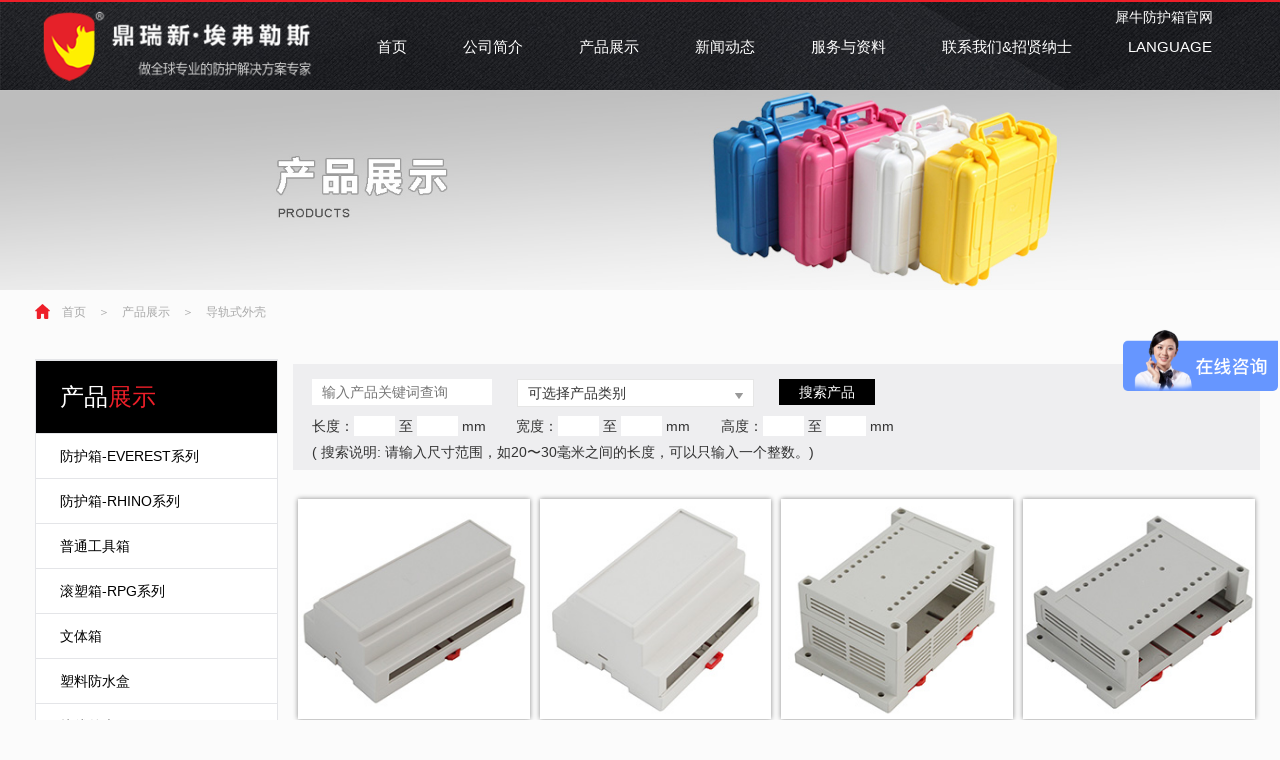

--- FILE ---
content_type: text/html
request_url: http://drxcase.com/products.asp?bid=137
body_size: 6697
content:

<!doctype html>
<html>
<head>
	<meta charset="utf-8">
	<meta name="viewport" content="width=device-width, initial-scale=1.0, minimum-scale=1.0, maximum-scale=1.0, user-scalable=no">
	<meta http-equiv="X-UA-Compatible" content="IE=edge,chrome=1">
	<meta name="renderer" content="webkit" />
	<title>黄山鼎瑞新实业有限公司</title>
	<meta name="description" content="黄山鼎瑞新实业有限公司" />
	<meta name="keywords" content="黄山鼎瑞新实业有限公司" />
	
		
	<link href="css/canvi.css" rel="stylesheet" type="text/css">
		<link rel="stylesheet" type="text/css" href="css/font-awesome.css" media="screen" />
		<link rel="stylesheet" type="text/css" href="css/bootstrap.min.css" media="screen" />
		<link rel="stylesheet" type="text/css" href="css/style.css">
		<link rel="stylesheet" type="text/css" href="css/mobile.css">
		<link rel="stylesheet" type="text/css" href="css/tongyong.css" media="screen" />
		<link rel="stylesheet" type="text/css" href="css/ziye.css">

		
		<script type="text/javascript" src="js/jquery.min.js"></script>
		<script type="text/javascript" src="js/bootstrap.min.js"></script>
		<script type="text/javascript" src="js/jquery-1.8.3.min.js"></script>
		<script type="text/javascript" src="js/javascript.js"></script>
<script>
var _hmt = _hmt || [];
(function() {
  var hm = document.createElement("script");
  hm.src = "https://hm.baidu.com/hm.js?608e3873f4d1443c4b743a25dbfbf9e7";
  var s = document.getElementsByTagName("script")[0]; 
  s.parentNode.insertBefore(hm, s);
})();
</script>
</head>

<body>

<div class="wrapper">		



  
 <div class="header" id="header">
		<div class="wrap">
			<div class="logo"><a href="index.asp">
			 
			<img src="/uploadfile/other/20189121174767147.png" alt="" class="img-responsive">
			
			</a></div>
			<div class="menuBtn"><span class="line1"></span><span class="line2"></span><span class="line3"></span></div>
			<div class="nav">
				<!--<div class="tit">菜单</div>-->
				<ul>
				<li class="on"><a href="index.asp">首页</a></li>
				<li>
					<a href="about.asp">公司简介</a>
					<div class="sub">
						<ul>
							<li><a href="about.asp">公司介绍</a></li>
							<li><a href="zizhi.asp">荣誉资质</a></li>
						</ul>
					</div>
				</li>
				<li>
					<a href="product.asp">产品展示</a>
					<div class="sub">
						<ul>
							<li><a href="products.asp?bid=97">安全防护箱系列</a></li>
							<li><a href="products.asp?bid=128">普通工具箱</a></li>
							<li><a href="products.asp?bid=129">塑料防水盒</a></li>
							<li><a href="product.asp">更多系列</a></li>
						</ul>
					</div>
				</li>
				<li>
					<a href="news.asp">新闻动态</a>
					
				</li>
				<li>
					<a href="fuwu.asp">服务与资料</a>
					<div class="sub">
						<ul>
							<li><a href="fuwu.asp">定制服务</a></li>
							<li><a href="zl.asp">资料下载</a></li>
						</ul>
					</div>
				</li>
					<li>
						<a href="contact.asp">联系我们&招贤纳士</a>
						
					</li>
				<li>
						
						<a class="hidden-xs hidden-sm" href="index.asp">LANGUAGE</a>
						<a class="visible-xs visible-sm" href="en/index.asp">ENGLISH</a>
						<div class="sub">
							<ul>
								<li><a href="en/index.asp">ENGLISH</a></li>
								<li><a href="index.asp">中文</a></li>
							</ul>
						</div>
				</li>
				
				
				
				<li class="ligw">
					<a href="http://www.rhinocase.cn/">犀牛防护箱官网</a>
				</li>
				</ul>
				
				<div class="gw"><a href="http://www.rhinocase.cn/">犀牛防护箱官网</a></div>
			</div>
		</div>
	</div>




<div class="banner">
	<img src="images/a2.jpg" alt="" class="img-responsive">
</div> 















<div class="ddh hidden-xs proppp">
<div class="container">
	<div class="dh">
		<!--<div class="dh-l">
				<form action="" method="post">
					<div>
					
					<input name="" value="搜索产品" type="submit" class="txtt">
					
					</div>
				</form>
		</div>-->
		<div class="dh-r hidden-xs"><img src="images/首页.png" alt=""><a href="index.asp">首页</a>＞<a href="product.asp">产品展示</a>＞<a href="">导轨式外壳</a></div>
		<div class="clearfix"></div>
	</div>
</div>
</div>







<div class="pone">
	<div class="container no-padding">
		<div class="col-md-3">
			
			<div class="pro-fl hidden-xs hidden-sm">
			<ul>
				<a href="product.asp"><li class="lih"><h2>产品<span style="color: #ee1f29">展示</span></h2></li></a>
					 
		
			
			<a href="products.asp?bid=97"><li >防护箱-EVEREST系列</li></a>
	
									 
		
			
			<a href="products.asp?bid=127"><li >防护箱-RHINO系列</li></a>
	
									 
		
			
			<a href="products.asp?bid=128"><li >普通工具箱</li></a>
	
									 
		
			
			<a href="products.asp?bid=142"><li >滚塑箱-RPG系列</li></a>
	
									 
		
			
			<a href="products.asp?bid=147"><li >文体箱</li></a>
	
									 
		
			
			<a href="products.asp?bid=129"><li >塑料防水盒</li></a>
	
									 
		
			
			<a href="products.asp?bid=130"><li >接线外壳</li></a>
	
									 
		
			
			<a href="products.asp?bid=131"><li >铝防水盒</li></a>
	
									 
		
			
			<a href="products.asp?bid=132"><li >铝型材外壳</li></a>
	
									 
		
			
			<a href="products.asp?bid=133"><li >铝箱</li></a>
	
									 
		
			
			<a href="products.asp?bid=134"><li >无焊面包板</li></a>
	
									 
		
			
			<a href="products.asp?bid=135"><li >防水接头</li></a>
	
									 
		
			
			<a href="products.asp?bid=136"><li >便携式外壳</li></a>
	
									 
		
			
			<a href="products.asp?bid=137"><li class="app">导轨式外壳</li></a>
	
									 
		
			
			<a href="products.asp?bid=138"><li >塑料收纳箱</li></a>
	
									 
		
			
			<a href="products.asp?bid=139"><li >铝放大器外壳</li></a>
	
									 
		
			
			<a href="products.asp?bid=143"><li >移动照明系统</li></a>
	
									 
		
			
			<a href="products.asp?bid=145"><li >抽屉式零件收纳盒</li></a>
	
									 
		
			
			<a href="products.asp?bid=146"><li >NCP防疫调查箱</li></a>
	
									 
		
			
			<a href="products.asp?bid=148"><li >电气控制盒</li></a>
	
									
			</ul><div class="clearfix"></div>	
			</div>
			
			<!-- 手机 -->

<aside class="myCanvasNav canvi-navbar visible-xs visible-sm">
	<div class="canvi-user-info">
	<div class="canvi-user-info__data">
	<span class="canvi-user-info__title">产品分类</span>
	<div class="canvi-user-info__close" onClick="t.close();"></div>
	</div>
	</div>
	<ul class="canvi-navigation">
	
	
	 
	
	
	<li>
	<a href="products.asp?bid=97" class="canvi-navigation__item">
	<span class="canvi-navigation__text">防护箱-EVEREST系列</span>
	</a>
	</li>
										 
	
	
	<li>
	<a href="products.asp?bid=127" class="canvi-navigation__item">
	<span class="canvi-navigation__text">防护箱-RHINO系列</span>
	</a>
	</li>
										 
	
	
	<li>
	<a href="products.asp?bid=128" class="canvi-navigation__item">
	<span class="canvi-navigation__text">普通工具箱</span>
	</a>
	</li>
										 
	
	
	<li>
	<a href="products.asp?bid=147" class="canvi-navigation__item">
	<span class="canvi-navigation__text">文体箱</span>
	</a>
	</li>
										 
	
	
	<li>
	<a href="products.asp?bid=129" class="canvi-navigation__item">
	<span class="canvi-navigation__text">塑料防水盒</span>
	</a>
	</li>
										 
	
	
	<li>
	<a href="products.asp?bid=130" class="canvi-navigation__item">
	<span class="canvi-navigation__text">接线外壳</span>
	</a>
	</li>
										 
	
	
	<li>
	<a href="products.asp?bid=131" class="canvi-navigation__item">
	<span class="canvi-navigation__text">铝防水盒</span>
	</a>
	</li>
										 
	
	
	<li>
	<a href="products.asp?bid=132" class="canvi-navigation__item">
	<span class="canvi-navigation__text">铝型材外壳</span>
	</a>
	</li>
										 
	
	
	<li>
	<a href="products.asp?bid=133" class="canvi-navigation__item">
	<span class="canvi-navigation__text">铝箱</span>
	</a>
	</li>
										 
	
	
	<li>
	<a href="products.asp?bid=134" class="canvi-navigation__item">
	<span class="canvi-navigation__text">无焊面包板</span>
	</a>
	</li>
										 
	
	
	<li>
	<a href="products.asp?bid=135" class="canvi-navigation__item">
	<span class="canvi-navigation__text">防水接头</span>
	</a>
	</li>
										 
	
	
	<li>
	<a href="products.asp?bid=136" class="canvi-navigation__item">
	<span class="canvi-navigation__text">便携式外壳</span>
	</a>
	</li>
										 
	
	
	<li>
	<a href="products.asp?bid=137" class="canvi-navigation__item">
	<span class="canvi-navigation__text">导轨式外壳</span>
	</a>
	</li>
										 
	
	
	<li>
	<a href="products.asp?bid=138" class="canvi-navigation__item">
	<span class="canvi-navigation__text">塑料收纳箱</span>
	</a>
	</li>
										 
	
	
	<li>
	<a href="products.asp?bid=139" class="canvi-navigation__item">
	<span class="canvi-navigation__text">铝放大器外壳</span>
	</a>
	</li>
										 
	
	
	<li>
	<a href="products.asp?bid=143" class="canvi-navigation__item">
	<span class="canvi-navigation__text">移动照明系统</span>
	</a>
	</li>
										 
	
	
	<li>
	<a href="products.asp?bid=145" class="canvi-navigation__item">
	<span class="canvi-navigation__text">抽屉式零件收纳盒</span>
	</a>
	</li>
										 
	
	
	<li>
	<a href="products.asp?bid=146" class="canvi-navigation__item">
	<span class="canvi-navigation__text">NCP防疫调查箱</span>
	</a>
	</li>
										 
	
	
	<li>
	<a href="products.asp?bid=148" class="canvi-navigation__item">
	<span class="canvi-navigation__text">电气控制盒</span>
	</a>
	</li>
										
	</ul>
	</aside>

	<main class="js-canvi-content canvi-content visible-xs visible-sm">
		
			<div class="demo center" >
			  <button class="js-canvi-open-button--left btn">点击查看产品分类</button>
			</div>
		
	</main>



	
	









		</div>
		
		<div class="col-md-9 ptwo">
			
			<div class="pross">
				<!--<h2>产品<span style="color: #ee1f29">搜索</span></h2>-->
				<!--<div class="col-md-12 no-padding">
				
				</div>-->
				
                
				<div class="col-md-12 col-xs-12 col-sm-12 no-padding">
				<form action="products.asp" method="post">
				
					<ul class="prosss">
					
					<li><input name="keyword" id="keyword" type="text" class="txto" placeholder="输入产品关键词查询"></li>
					
					<li><div class="kone">
					<div class="filter-box">
						<div class="filter-text">
							<input class="filter-title" type="text" readonly placeholder="pleace select" />
							<i class="icon icon-filter-arrow"></i>
						</div>
						
						<select name="bid" id="bid">
								<option value="">可选择产品类别</option>
							
							
<option value="97"  >防护箱-EVEREST系列</option>






									
<option value="127"  >防护箱-RHINO系列</option>






									
<option value="128"  >普通工具箱</option>






									
<option value="147"  >文体箱</option>






									
<option value="129"  >塑料防水盒</option>






									
<option value="130"  >接线外壳</option>






									
<option value="131"  >铝防水盒</option>






									
<option value="132"  >铝型材外壳</option>






									
<option value="133"  >铝箱</option>






									
<option value="134"  >无焊面包板</option>






									
<option value="135"  >防水接头</option>






									
<option value="136"  >便携式外壳</option>






									 <!-- selected="selected"-->
<option value="137"  >导轨式外壳</option>






									
<option value="138"  >塑料收纳箱</option>






									
<option value="139"  >铝放大器外壳</option>






									
<option value="143"  >移动照明系统</option>






									
<option value="145"  >抽屉式零件收纳盒</option>






									
<option value="146"  >NCP防疫调查箱</option>






									
<option value="148"  >电气控制盒</option>






															
						
						</select>
					</div>
					</div></li>
					
					<li class="hidden-xs hidden-sm"><input value="搜索产品" type="submit" class="txtf"></li>
					</ul>
					<div class="clearfix"></div>
					<ul class="prossss">
					
					<li>长度：<input name="cs" id="cs" type="text" class="txt" value="">&nbsp;至&nbsp;<input name="ce" id="ce" type="text" class="txt" value="">&nbsp;mm</li>
					<li>宽度：<input name="ws" id="ws" type="text" class="txt" value="">&nbsp;至&nbsp;<input name="we" id="we" type="text" class="txt" value="">&nbsp;mm</li>
					<li>高度：<input name="hs" id="hs" type="text" class="txt" value="">&nbsp;至&nbsp;<input name="he" id="he" type="text" class="txt" value="">&nbsp;mm</li>
					
					<div class="clearfix"></div>
					</ul>
					
					
					
					<h4>( 搜索说明: 请输入尺寸范围，如20〜30毫米之间的长度，可以只输入一个整数。)</h4>
					
					<li class="visible-xs visible-sm"><input value="搜索产品" type="submit" class="txtfff"></li>
				</form>
				</div><div class="clearfix"></div>
			</div>
		
		
		

			<h2><!--产品<span style="color: #ee1f29">展示</span>--></h2>
				<a href="productsdetail.asp?pid=2077"><div class="col-md-3 col-sm-6 col-xs-6 profff">
					<div class="proimg">
					<img src="/uploadfile/smallpro/201881316505775777.jpg" alt="" class="img-responsive">
					
					</div>
					
					<p class="prop">型号：PLC001<br>
					<span>尺寸：158 * 88 * 59 mm</span>
					
					</p>
				</div></a>
					<a href="productsdetail.asp?pid=2078"><div class="col-md-3 col-sm-6 col-xs-6 profff">
					<div class="proimg">
					<img src="/uploadfile/smallpro/20188148381968629.jpg" alt="" class="img-responsive">
					
					</div>
					
					<p class="prop">型号：PLC002<br>
					<span>尺寸：107 * 88 * 59 mm</span>
					
					</p>
				</div></a>
					<a href="productsdetail.asp?pid=2079"><div class="col-md-3 col-sm-6 col-xs-6 profff">
					<div class="proimg">
					<img src="/uploadfile/smallpro/20188148394741906.jpg" alt="" class="img-responsive">
					
					</div>
					
					<p class="prop">型号：PLC003<br>
					<span>尺寸：145 * 90 * 72 mm</span>
					
					</p>
				</div></a>
					<a href="productsdetail.asp?pid=2080"><div class="col-md-3 col-sm-6 col-xs-6 profff">
					<div class="proimg">
					<img src="/uploadfile/smallpro/20188148411479172.jpg" alt="" class="img-responsive">
					
					</div>
					
					<p class="prop">型号：PLC004<br>
					<span>尺寸：145 * 90 * 40 mm</span>
					
					</p>
				</div></a>
					<a href="productsdetail.asp?pid=2081"><div class="col-md-3 col-sm-6 col-xs-6 profff">
					<div class="proimg">
					<img src="/uploadfile/smallpro/20188148424920516.jpg" alt="" class="img-responsive">
					
					</div>
					
					<p class="prop">型号：PLC005<br>
					<span>尺寸：115 * 90 * 72 mm</span>
					
					</p>
				</div></a>
					<a href="productsdetail.asp?pid=2082"><div class="col-md-3 col-sm-6 col-xs-6 profff">
					<div class="proimg">
					<img src="/uploadfile/smallpro/20188148453421198.jpg" alt="" class="img-responsive">
					
					</div>
					
					<p class="prop">型号：PLC006<br>
					<span>尺寸：115 * 90 * 40 mm</span>
					
					</p>
				</div></a>
					<a href="productsdetail.asp?pid=2083"><div class="col-md-3 col-sm-6 col-xs-6 profff">
					<div class="proimg">
					<img src="/uploadfile/smallpro/2018814847734598.jpg" alt="" class="img-responsive">
					
					</div>
					
					<p class="prop">型号：PLC008<br>
					<span>尺寸：168 * 115 * 40 mm</span>
					
					</p>
				</div></a>
					<a href="productsdetail.asp?pid=2084"><div class="col-md-3 col-sm-6 col-xs-6 profff">
					<div class="proimg">
					<img src="/uploadfile/smallpro/20188148483090068.jpg" alt="" class="img-responsive">
					
					</div>
					
					<p class="prop">型号：PLC009<br>
					<span>尺寸：72 * 88 * 59 mm</span>
					
					</p>
				</div></a>
					<a href="productsdetail.asp?pid=2085"><div class="col-md-3 col-sm-6 col-xs-6 profff">
					<div class="proimg">
					<img src="/uploadfile/smallpro/2018814850396390.jpg" alt="" class="img-responsive">
					
					</div>
					
					<p class="prop">型号：PLC010<br>
					<span>尺寸：168 * 115 * 73 mm</span>
					
					</p>
				</div></a>
					<a href="productsdetail.asp?pid=2086"><div class="col-md-3 col-sm-6 col-xs-6 profff">
					<div class="proimg">
					<img src="/uploadfile/smallpro/20188148513029916.jpg" alt="" class="img-responsive">
					
					</div>
					
					<p class="prop">型号：PLC011<br>
					<span>尺寸：145 * 90 * 41 mm</span>
					
					</p>
				</div></a>
					<a href="productsdetail.asp?pid=2087"><div class="col-md-3 col-sm-6 col-xs-6 profff">
					<div class="proimg">
					<img src="/uploadfile/smallpro/20188148533095386.jpg" alt="" class="img-responsive">
					
					</div>
					
					<p class="prop">型号：PLC012<br>
					<span>尺寸：115 * 90 * 73 mm</span>
					
					</p>
				</div></a>
					<a href="productsdetail.asp?pid=2089"><div class="col-md-3 col-sm-6 col-xs-6 profff">
					<div class="proimg">
					<img src="/uploadfile/smallpro/20188149205938602.jpg" alt="" class="img-responsive">
					
					</div>
					
					<p class="prop">型号：PLC013<br>
					<span>尺寸：115 * 90 * 41 mm</span>
					
					</p>
				</div></a>
					<a href="productsdetail.asp?pid=2090"><div class="col-md-3 col-sm-6 col-xs-6 profff">
					<div class="proimg">
					<img src="/uploadfile/smallpro/20188149223281741.jpg" alt="" class="img-responsive">
					
					</div>
					
					<p class="prop">型号：PLC015<br>
					<span>尺寸：90 * 72 * 58 mm</span>
					
					</p>
				</div></a>
					<a href="productsdetail.asp?pid=2091"><div class="col-md-3 col-sm-6 col-xs-6 profff">
					<div class="proimg">
					<img src="/uploadfile/smallpro/20188149235421101.jpg" alt="" class="img-responsive">
					
					</div>
					
					<p class="prop">型号：PLC016<br>
					<span>尺寸：88 * 37 * 59 mm</span>
					
					</p>
				</div></a>
					<a href="productsdetail.asp?pid=2092"><div class="col-md-3 col-sm-6 col-xs-6 profff">
					<div class="proimg">
					<img src="/uploadfile/smallpro/20188149252218025.jpg" alt="" class="img-responsive">
					
					</div>
					
					<p class="prop">型号：PLC017<br>
					<span>尺寸：110 * 90 * 60 mm</span>
					
					</p>
				</div></a>
					<a href="productsdetail.asp?pid=2093"><div class="col-md-3 col-sm-6 col-xs-6 profff">
					<div class="proimg">
					<img src="/uploadfile/smallpro/2018814927363184.jpg" alt="" class="img-responsive">
					
					</div>
					
					<p class="prop">型号：PLC018<br>
					<span>尺寸：115 * 90 * 130 mm</span>
					
					</p>
				</div></a>
				 		
				<div class="clearfix"></div>
				
				 <div class="col-md-12">
				<div class="fenye"><table width='95%' border='0' align='center' cellpadding='0' cellspacing='0'><tr><td height='27' align='center'>总共 <font color='#ff0000'>17</font> 条&nbsp;&nbsp;<font color='#ff0000'>1</font>/2页&nbsp;&nbsp;&nbsp;&nbsp;&nbsp;&nbsp;&nbsp;&nbsp;&nbsp;&nbsp;&nbsp;&nbsp;&nbsp;&nbsp;&nbsp;<a href='#' >首页</a>&nbsp;<a href='#'>上页</a>&nbsp; <span class="red">1</span>  <a href='/products.asp?pageno=2&bid=137'>2</a> &nbsp;<a href='/products.asp?pageno=2&bid=137' title='Next'>下页</a>&nbsp;<a href='/products.asp?pageno=2&bid=137' title='Last'>末页</a>&nbsp;</td></tr></table>
			
				<div class="clearfix"></div>
				</div>
			</div>
			 
		</div>
	</div>
</div>
























</div> 




 <div class="contact">
<div class="container">
	<div class="row con">
		
		<div class="col-md-1 hidden-sm hidden-xs no-padding">
			<ul class="con-one">
				<li><h3>公司简介</h3></li>
				<li><a href="about.asp">公司介绍</a></li>
				<li><a href="zizhi.asp">荣誉资质</a></li>
			</ul>
		</div>
		
		<div class="col-md-1 hidden-sm hidden-xs no-padding">
			<ul class="con-two">
				<li><h3>产品展示</h3></li>
				<li><a href="products.asp">安全防护箱系列</a></li>
				<li><a href="products.asp">普通工具箱</a></li>
				<li><a href="products.asp">塑料防水盒</a></li>
				<li><a href="products.asp">更多系列</a></li>
			</ul>
		</div>
		
		<div class="col-md-1 hidden-sm hidden-xs no-padding">
			<ul class="con-two">
				<li><h3>新闻动态</h3></li>
				<li><a href="news.asp">最新新闻</a></li>
			</ul>
		</div>
		
		<div class="col-md-1 hidden-sm hidden-xs no-padding">
			<ul class="con-two">
				<li><h3>服务与资料</h3></li>
				<li><a href="fuwu.asp">定制服务</a></li>
				<li><a href="zl.asp">资料下载</a></li>
			</ul>
		</div>
		
		<div class="col-md-1 hidden-sm hidden-xs no-padding">
			<ul class="con-two">
				<li><h3>LANGUAGE</h3></li>
				<li><a href="en/index.asp">ENGLISH</a></li>
				<li><a href="index.asp">中文</a></li>
			</ul>
		</div>
		
		<div class="col-md-2 col-sm-6 hidden-sm hidden-xs">
			<img src="images/ma.png" alt="" class="img-responsive">

		</div>		
								
		<div class="col-md-3 col-sm-6 hidden-sm hidden-xs">
			<ul class="con-three">
				<li><h3>黄山鼎瑞新实业有限公司</h3></li>
				<li style="color: #ccc">工厂地址：安徽省黄山市黄山工业园</li>
				<li style="color: #ccc">销售中心：浙江省慈溪市科技路18号智慧谷18楼</li>
				<li style="color: #ccc">电话：0559-8516096</li>
				<li style="color: #ccc">传真：0559-8516098</li>
				<li style="color: #ccc">邮箱：sales@everestcase.com</li>
				<a href="https://beian.miit.gov.cn" target="_blank" style="color: #CCC;font-size: 13px">皖ICP备14002361号-3</a>
			</ul>
		</div>
		
		<!--sj-->
		<div class="visible-sm col-sm-6">
			<ul class="con-three">
				<li><h3>黄山鼎瑞新实业有限公司</h3></li>
				<li style="color: #ccc">工厂地址：安徽省黄山市黄山工业园</li>
				<li style="color: #ccc">销售中心：浙江省慈溪市科技路18号智慧谷18楼</li>
				<li style="color: #ccc">电话：0559-8516096</li>
				<li style="color: #ccc">传真：0559-8516098</li>
				<li style="color: #ccc">邮箱：sales@everestcase.com</li>
			</ul>
		</div>
		
		<div class="visible-sm col-sm-6">
			<img src="images/ma.png" alt="" class="img-responsive">

		</div>	
		
		<div class="visible-xs col-xs-12">
		<div class="visible-xs col-xs-12">
			<img src="images/ma.png" alt="" class="img-responsive">

		</div>
		
		<div class="visible-xs col-xs-12">
			<ul class="con-three">
				<li><h3>黄山鼎瑞新实业有限公司</h3></li>
				<li style="color: #ccc">工厂地址：安徽省黄山市黄山工业园</li>
				<li style="color: #ccc">销售中心：浙江省慈溪市科技路18号智慧谷18楼</li>
				<li style="color: #ccc">电话：0559-8516096</li>
				<li style="color: #ccc">传真：0559-8516098</li>
				<li style="color: #ccc">邮箱：sales@everestcase.com</li>
			</ul>
		</div>
		
		</div>
		<!--sj-->
		
		
	</div>
</div>
</div>
<!--<div class="con-t">
	<p class="hidden-xs">Copyright © 黄山鼎瑞新实业有限公司&nbsp;版权所有&nbsp;&nbsp;&nbsp;&nbsp;
	技术支持：<a href="http://www.nbqixing.com/">企星网络</a></p>
	
	<p class="visible-xs">Copyright © 黄山鼎瑞新实业有限公司&nbsp;版权所有<br>
	技术支持：<a href="http://www.nbqixing.com/">企星网络</a></p>
</div>-->
		
				
								
				
								
				
								
			
					
<!--<footer id="footer" class="visible-xs">

            <ul>

                <li><a href="index.asp"><i class="icon "></i><span style="text-align:center;">首页</span></a></li>


                <li><a href="news.asp"><i class="icon"></i><span>新闻</span></a></li>

                <li><a href="tel:0559-8516096"><i class="icon"></i><span>电话</span></a></li>
                
                <li><a class="a2" href="en/index.asp"><i class="icon"></i><span>ENGLISH</span></a></li>


            </ul>

        </footer>	-->
	
	
	
	
	
	
	
	
	
	
	
	
	
	
	
<script type="text/javascript" src="js/selectFilter.js"></script>
<script type="text/javascript">
	
	//这里是初始化
	$('.filter-box').selectFilter({
		callBack : function (val){
			//返回选择的值
			console.log(val+'-是返回的值')
		}
	});
	
	
</script>	
	
	
	
	
	<script type="text/javascript" src="js/canvi.js"></script>
	<script>
	var t = new Canvi({
	        content: ".js-canvi-content",
	        isDebug: !1,
	        navbar: ".myCanvasNav",
	        openButton: ".js-canvi-open-button--left",
	        position: "left",
	        pushContent: !1,
	        speed: "0.2s",
	        width: "100vw",
	        responsiveWidths: [ {
	            breakpoint: "600px",
	            width: "280px"
	        }, {
	            breakpoint: "1280px",
	            width: "320px"
	        }, {
	            breakpoint: "1600px",
	            width: "380px"
	        } ]
	    })
	</script>
	<script type="text/javascript">
		var canviRight = new Canvi({
		    content: '.js-canvi-content',
		    navbar: '.js-canvi-navbar--right',
		    openButton: '.js-canvi-open-button--right',
		    position: "right"
		});
	</script>
	
	
	
	
	
	


</body>
</html>


--- FILE ---
content_type: text/css
request_url: http://drxcase.com/css/canvi.css
body_size: 1775
content:
body.is-canvi-ready {
	overflow-x: hidden
}
body.is-canvi-ready .canvi-navbar {
	display: block;
	visibility: visible
}
.canvi-navbar, .canvi-overlay {
	top: 0;
	bottom: 0;
	visibility: hidden
}
.canvi-navbar {
	position: fixed;
	height: 100%;
	background: #fff;
	width: 280px;
	display: none;
	transition: -webkit-transform .3s cubic-bezier(.42, 0, .58, 1);
	transition: transform .3s cubic-bezier(.42, 0, .58, 1);
	transition: transform .3s cubic-bezier(.42, 0, .58, 1), -webkit-transform .3s cubic-bezier(.42, 0, .58, 1);
	will-change: transform;
	-webkit-overflow-scrolling: touch;
	overflow: auto
}
.canvi-content, .canvi-navbar.is-canvi-open {
	transition: -webkit-transform .3s cubic-bezier(.42, 0, .58, 1)
}
.canvi-navbar::-webkit-scrollbar {
width:0
}
.canvi-navbar::-webkit-scrollbar-track {
background:#efefef
}
.canvi-navbar::-webkit-scrollbar-thumb {
background:#ddd;
border-radius:2px
}
.canvi-navbar.is-canvi-open {
	transition: transform .3s cubic-bezier(.42, 0, .58, 1);
	transition: transform .3s cubic-bezier(.42, 0, .58, 1), -webkit-transform .3s cubic-bezier(.42, 0, .58, 1);
	will-change: transform
}
.canvi-navbar[data-position=right] {
	right: 0;
	-webkit-transform: translate3d(100%, 0, 0);
	transform: translate3d(100%, 0, 0)
}
.canvi-navbar[data-position=right].is-canvi-open, .canvi-navbar[data-position=right][data-push-content=true] {
	-webkit-transform: translate3d(0, 0, 0);
	transform: translate3d(0, 0, 0)
}
.canvi-navbar[data-position=left] {
	left: 0;
	-webkit-transform: translate3d(-100%, 0, 0);
	transform: translate3d(-100%, 0, 0)
}
.canvi-navbar[data-position=left].is-canvi-open, .canvi-navbar[data-position=left][data-push-content=true] {
	-webkit-transform: translate3d(0, 0, 0);
	transform: translate3d(0, 0, 0)
}
.canvi-navbar[data-push-content=false] {
	z-index: 10
}
.canvi-navbar[data-push-content=true] {
	z-index: 1
}
.canvi-content {
	position: relative;
	z-index: 5;
	transition: transform .3s cubic-bezier(.42, 0, .58, 1);
	transition: transform .3s cubic-bezier(.42, 0, .58, 1), -webkit-transform .3s cubic-bezier(.42, 0, .58, 1);
	overflow: hidden;

}
.canvi-content.is-canvi-open {
	transition: -webkit-transform .3s cubic-bezier(.42, 0, .58, 1);
	transition: transform .3s cubic-bezier(.42, 0, .58, 1);
	transition: transform .3s cubic-bezier(.42, 0, .58, 1), -webkit-transform .3s cubic-bezier(.42, 0, .58, 1)
}
.canvi-overlay {
	position: absolute;
	right: 0;
	left: 0;
	background: rgba(0,0,0,.4);
	opacity: 0;
	z-index: 1031
}
.canvi-content.is-canvi-open .canvi-overlay {
	visibility: visible;
	-webkit-animation-name: canvi-animate-in;
	animation-name: canvi-animate-in;
	-webkit-animation-duration: .3s;
	animation-duration: .3s;
	-webkit-animation-fill-mode: forwards;
	animation-fill-mode: forwards;
	-webkit-animation-timing-function: cubic-bezier(.42, 0, .58, 1);
	animation-timing-function: cubic-bezier(.42, 0, .58, 1);
	-webkit-backface-visibility: hidden;
	backface-visibility: hidden
}
.canvi-content.is-canvi-open .canvi-overlay.canvi-animate-out {
	-webkit-animation-name: canvi-animate-out;
	animation-name: canvi-animate-out;
	-webkit-animation-duration: .3s;
	animation-duration: .3s;
	-webkit-animation-fill-mode: forwards;
	animation-fill-mode: forwards;
	-webkit-animation-timing-function: cubic-bezier(.42, 0, .58, 1);
	animation-timing-function: cubic-bezier(.42, 0, .58, 1);
	-webkit-backface-visibility: hidden;
	backface-visibility: hidden
}
.canvi-user-info {
	padding: 15px 30px;
	display: -webkit-box;
	display: flex;
	-webkit-box-align: center;
	align-items: center;
	justify-cnt: left;
	background: #000;
	position: relative
}
.canvi-user-info img {
	max-width: 100%;
	height: auto
}
.canvi-user-info__image {
	margin-right: 20px;
	width: 50px;
	height: 50px;
	border-radius: 50%;
	overflow: hidden
}
.canvi-user-info__data {
	width: calc(100% - 70px)
}
.canvi-user-info__title {
	font-weight: 700;
	color: #fff;
	font-size: 18px;
	margin: 0 0 3px;
	line-height: 1.3em;
	display: block
}
.canvi-user-info__meta {
	display: inline-block;
	color: rgba(255,255,255,.7);
	text-decoration: none;
	font-size: 14px;
t:.canvi-user-info__meta
}
.canvi-user-info__meta :hover, .canvi-user-info__meta:active, .canvi-user-info__meta:focus {
	color: rgba(255,255,255,.9)
}
.canvi-user-info__close {
	position: absolute;
	top: calc(50% - 20px);
	right: 30px;
	background: rgba(0,0,0,.2);
	width: 40px;
	height: 40px;
	border-radius: 2px;
	transition: .3s;
	cursor: pointer;
	-webkit-user-select: none;
	-moz-user-select: none;
	-ms-user-select: none;
	user-select: none
}
.canvi-user-info__close:hover {
	background: rgba(0,0,0,.6)
}
.canvi-user-info__close::after, .canvi-user-info__close::before {
	content: '';
	width: 20px;
	height: 3px;
	background: #fff;
	position: absolute;
	top: 18px
}
.canvi-user-info__close::before {
	left: 10px;
	-webkit-transform: rotate(45deg);
	transform: rotate(45deg)
}
.canvi-user-info__close::after {
	right: 10px;
	-webkit-transform: rotate(-45deg);
	transform: rotate(-45deg)
}
.canvi-navigation {
	margin: 0;
	padding: 0
}
.canvi-navigation li {
	list-style: none
}
.canvi-navigation li:not(:last-child) {
	border-bottom: 1px solid rgba(0,0,0,.03)
}
.canvi-navigation__item {
	padding: 10px 30px;
	display: -webkit-box;
	display: flex;
	-webkit-box-align: center;
	align-items: center;
	opacity: .7;
	text-decoration: none
}
.canvi-navigation__item.is-active, .canvi-navigation__item:hover {
	opacity: 1
}
.canvi-navigation__icon-wrapper {
	margin-right: 20px;
	width: 30px;
	height: 30px;
	border-radius: 3px;
	background: #aaa;
	color: #fff;
	text-align: center;
	display: -webkit-box;
	display: flex;
	-webkit-box-align: center;
	align-items: center;
	-webkit-box-pack: center;
	justify-content: center
}
.canvi-navigation__icon {
	font-size: 17px;
	line-height: 1em
}
.canvi-navigation__text {
	font-weight: 700;
	color: #222;
	font-size: 14px;
	margin: 0;
	line-height: 1.3em;
	display: block;
	text-transform: uppercase
}
.canvi-header {
	background: #1ce678;
	display: -webkit-box;
	display: flex;
	-webkit-box-align: center;
	align-items: center;
	-webkit-box-pack: center;
	justify-content: center
}
.canvi-header__image {
	margin: 30px;
	max-width: 100px;
	height: auto
}
@-webkit-keyframes canvi-animate-in {
0% {
opacity:0
}
100% {
opacity:1
}
}
@keyframes canvi-animate-in {
0% {
opacity:0
}
100% {
opacity:1
}
}
@-webkit-keyframes canvi-animate-out {
0% {
opacity:1
}
100% {
opacity:0
}
}
@keyframes canvi-animate-out {
0% {
opacity:1
}
100% {
opacity:0
}
}


--- FILE ---
content_type: text/css
request_url: http://drxcase.com/css/style.css
body_size: 1235
content:
.header ul li img{
	position: relative;
	width: 34%;
	left: 33%;
	margin-top: 20%;
}








.mainFilter{
	width: 100%;
	height: 100%;
	position: fixed;
	top: 0;
	bottom: 0;
	left: 0;
	right: 0;
	z-index: 100;
	background: url(../images/mainfilter_bg.png);
	display: none;
}
.wrapper{
	width: 100%;
}
.wrap{
	width: 1200px;
	margin: 0 auto;
}
.row{
	width: 100%;
	clear: both;
}
.row:after{
	content:"";
	height:0;
	display:block;
	clear:both
}
.article{
	line-height: 30px;
	font-size: 14px;
	color: #666666;
	text-align: justify;
}
.article img{
	max-width: 100%;
}
.header{
	width: 100%;
	height: 90px;
	position: fixed;
	left: 0;
	top: 0;
	z-index: 99;
	background: url(../images/nav.jpg);
	/*box-shadow: 0px 1px 9px 0px #e6e6e6;*/
	border-top: 2px solid #ee1f29;
}
.header .logo{
	width: 23%;
	text-align: center;
	overflow: hidden;
	margin-top: .5%;
	float: left;
}

@media (max-width:500px){
	.header .logo{
	width: 42%;
	text-align: center;
	overflow: hidden;
	margin-top: .5%;
	float: left;
}
}

@media (min-width:501px) and (max-width:600px){
	.header .logo{
	width: 35%;
	text-align: center;
	overflow: hidden;
	margin-top: .5%;
	float: left;
}
}

@media (min-width:601px) and (max-width:767px){
	.header .logo{
	width: 26%;
	text-align: center;
	overflow: hidden;
	margin-top: .5%;
	float: left;
}
}

@media (min-width:768px) and (max-width:991px){
	.header .logo{
	width: 30%;
	text-align: center;
	overflow: hidden;
	margin-top: .5%;
	float: left;
}
}
.header .logo img{
	width: 100%;
}
.header .searchBox{
	float: right;
	margin-right: 6px;
	margin-top: 38px;
	position: relative;
}
.header .searchBox .searchBtn{
	width: 25px;
	height: 25px;
	background: url(../images/searchbtn.gif) no-repeat center;
	cursor: pointer;
}
.header .searchBox .searchBar{
	width: 300px;
	height: 40px;
	position: absolute;
	right: -9px;
	top: 30px;
	z-index: 5;
	border: solid 2px #eee;
	box-sizing: border-box;
	display: none;
}
.header .searchBox .searchBar .inpu{
	width: 258px;
	height: 36px;
	float: left;
}
.header .searchBox .searchBar .inpu input{
	width: 100%;
	height: 36px;
	line-height: 36px;
	padding: 0 10px;
	box-sizing: border-box;
	font-size: 14px;
	color: #666;
}
.header .searchBox .searchBar .inpu input::-webkit-input-placeholder{color: #ccc;}
.header .searchBox .searchBar .inpu input:-moz-placeholder{color: #ccc;}
.header .searchBox .searchBar .inpu input::-moz-placeholder{color: #ccc;}
.header .searchBox .searchBar .inpu input:-ms-input-placeholder{color: #ccc;}
.header .searchBox .searchBar .btn{
	width: 36px;
	height: 36px;
	float: right;
	background: url(../images/searchbtn.gif) no-repeat center #fff;
	border-left: solid 2px #eee;
}
.header .searchBox .searchBar .btn input{
	width: 100%;
	height: 100%;
	background: none;
	cursor: pointer;
}
.header .nav{
	float: right;
}
.header .nav .tit{
	display: none;
}
.header .nav li{
	float: left;
	position: relative;
}
.header .nav li a{
	height: 90px;
	line-height: 90px;
	display: block;
	text-align: center;
	padding: 0 28px;
	font-size: 15px;
	color: white;
}
.header .nav li.on a,
.header .nav li:hover a{
	/*color: #ee1f29;*/
}
.header .nav li .sub{
	width: 100%;
	height: 66px;
	position: fixed;
	left: 0;
	top: 90px;
	z-index: 5;
	background: url(../images/nav_sub_bg.png) repeat-x;
	background-size: auto 100%;
	display: none;
	overflow: hidden;
}
.header .nav li .sub ul{
	position: absolute;
	left: 100px;
	top: 0;
	z-index: 2;
}
.header .nav li .sub li a{
	height: 65px;
	line-height: 65px;
	font-size: 15px;
	color: #ee1f29;
	padding: 0 20px;
	font-weight: 600;
}
.header .nav li .sub li.on a,
.header .nav li .sub li a:hover{
	color: #ee1f29;
}

























--- FILE ---
content_type: text/css
request_url: http://drxcase.com/css/mobile.css
body_size: 6653
content:
@media only screen and (max-width: 1200px){

html,body{
    height: 100%;
}
.wrapper{
    position:relative;
    /*min-height:100%;*/
   /* padding-bottom: 65px;*/
    box-sizing: border-box;
}
.footer{
    width: 100%;
    position:absolute;
    z-index: 1;
    left:0px;
    bottom:0px;
}
.mainFilter.show{
	display: block;
}


.wrap{
	width: 100%;
	margin: 0;
}
.wrapper{
	transition: 0.4s;
	-webkit-transition: 0.4s;
	-moz-transition: 0.4s;
	-ms-transition: 0.4s;
	-o-transition: 0.4s;
}
.wrapper.shiftLeft{
	margin-left: -200px;
}
.wrapper.shiftLeft .header{
	left: -200px;
	z-index: 200;
}
.header{
	height: 80px;
	transition: 0.4s;
	-webkit-transition: 0.4s;
	-moz-transition: 0.4s;
	-ms-transition: 0.4s;
	-o-transition: 0.4s;
}
.header.on{
	z-index: 105;
}
.header .logo{
	
}
.header .searchBox{
	margin-right: 50px;
	margin-top: 0px;
}
.header .searchBox .searchBtn{
	width: 50px;
	height: 50px;
}
.header .searchBox .searchBar{
	width: 100%;
	height: 50px;
	position: fixed;
	right: 0px;
	top: 0px;
	z-index: 101;
}
.header .searchBox .searchBar .inpu{
	width: 100%;
	height: 46px;
	padding-right: 50px;
	box-sizing: border-box;
}
.header .searchBox .searchBar .inpu input{
	height: 46px;
	line-height: 46px;
}
.header .searchBox .searchBar .btn{
	width: 46px;
	height: 46px;
	position: absolute;
	right: 0;
	top: 0;
	z-index: 1;
}
.header .menuBtn{
	width: 80px;
	height: 80px;
	position: absolute;
	top: 0;
	right: 0;
	z-index: 2;
}
.header .menuBtn .line3,
.header .menuBtn .line2,
.header .menuBtn .line1{
	width: 28px;
	height: 3px;
	background:#fff;
	display: inline-block;
	position: absolute;
	top: 28px;
	left: 10px;
	z-index: 1;
	transition: 0.8s;
	-webkit-transition: 0.8s;
	-moz-transition: 0.8s;
	-ms-transition: 0.8s;
	-o-transition: 0.8s;
}
.header .menuBtn .line2{
	top: 38px;
}
.header .menuBtn .line3{
	top: 48px;
}
.wrapper.shiftLeft .header .menuBtn .line1{
	transform: rotate(45deg);
	-webkit-transform:rotate(45deg);
	-ms-transform:rotate(45deg);
	-o-transform:rotate(45deg);
	-moz-transform:rotate(45deg);
	top: 28px;
}
.wrapper.shiftLeft .header .menuBtn .line2{
	display: none!important;
}
.wrapper.shiftLeft .header .menuBtn .line3{
	transform: rotate(-45deg);
	-webkit-transform:rotate(-45deg);
	-ms-transform:rotate(-45deg);
	-o-transform:rotate(-45deg);
	-moz-transform:rotate(-45deg);
	top: 28px;
}
.header .nav{
	width: 200px;
	margin-right: 0px;
	background: #fff;
	display: block;
	position: fixed;
	top: 0;
	right: -200px;
	bottom: 0;
	z-index: 105;
	transition: 0.4s;
	-webkit-transition: 0.4s;
	-moz-transition: 0.4s;
	-ms-transition: 0.4s;
	-o-transition: 0.4s;
}
.wrapper.shiftLeft .header .nav{
	right: 0
}
.header .nav .tit{
	display: block;
	line-height: 60px;
	font-size: 40px;
	font-weight: bold;
	color: #901f71;
	text-align: center;
	margin: 40px 0 20px 0;
}
.header .nav li{
	width: 100%;
	padding: 0 10px;
	box-sizing: border-box;
}
.header .nav li a{
	width: 100%;
	height: 60px;
	line-height: 60px;
	padding: 0;
	font-size: 16px;
	color: #333333;
	border-bottom: solid 1px #ddd;
}
.header .nav li:hover a{
	color: #333333;
}
.header .nav li.on a{
	color: #fff;
}
.header .nav li .sub{
	display: none;
}
.footer{
	height: auto;
	padding: 0 10px;
	box-sizing: border-box;
	overflow: hidden;
}
.footer .linkList{
	display: none;
}
.footer .copyright{
	padding: 10px 0;
}
.footer .copyright a:hover{
	color: #becbb4;
}
.footer .copyright span{
	display: inline-block;
}
.main{
	padding-top: 50px;
}
.main .columnTitle{
	padding-top: 30px;
}
@media only screen and (max-width: 500px){
	.swiper-pagination.swiper-pagination-clickable.swiper-pagination-bullets{
		bottom: 5px;
	}
	.swiper-pagination span{
		width: 8px;
		height: 8px;
	}
	.main .columnTitle{
		padding-top: 10px;
	}
	.main .columnTitle .tit{
		line-height: 20px;
		font-size: 18px;
		padding-bottom: 5px;
	}
	.main .columnTitle .txt{
		height: 16px;
		line-height: 16px;
		font-size: 12px;
		margin-top: 4px;
	}
	.main .columnTitle .txt span{
		width: 20px;
		height: 1px;
	}
}
.main .section2{
	height: auto;
	background-size: 100% auto;
}
.main .section2 .newProduct{
	margin-top: 0px;
	padding-bottom: 30px;
}
.swiper-container .swiper-button-next,
.swiper-container .swiper-button-prev{
	display: none;
}
.main .section2 .newProduct .list{
	padding-top: 0px;
}
.main .section2 .newProduct .list .pic{
	height: 200px;
}
.main .section2 .newProduct .list .name{
	font-size: 16px;
	line-height: 22px;
	margin-top: 5px;
}
.main .section2 .newProduct .list .btn{
	width: 100%;
	margin-top: 15px;
}
.main .section2 .newProduct .list .btn a{
	width: 90px;
	height: 30px;
	line-height: 30px;
	background: #82bc00;
	font-size: 14px;
}
.main .section2 .newProduct .list .btn a:hover{
	background: #82bc00;
}
@keyframes tanyixia{
	0%{top:0px;}
	60%{top:0px;}
	100%{top:0px;}
}
@-moz-keyframes tanyixia{
	0%{top:0px;}
	60%{top:0px;}
	100%{top:0px;}
}
@-webkit-keyframes tanyixia{
 	0%{top:0px;}
	60%{top:0px;}
	100%{top:0px;}
}
@-o-keyframes tanyixia{
    0%{top:0px;}
	60%{top:0px;}
	100%{top:0px;}
}
@media only screen and (max-width: 800px){
	.main .section2{
		height: auto;
		background-size: auto 100%;
	}
	.main .section2 .newProduct .list{
		padding: 0 10px;
		box-sizing: border-box;
	}
	.main .section2 .newProduct .list .pic{
		height: 150px;
	}
	.main .section2 .newProduct .list .name{
		font-size: 12px;
		line-height: 18px;
		margin-top: 5px;
	}
	.main .section2 .newProduct .list .btn{
		width: 100%;
		margin-top: 10px;
	}
	.main .section2 .newProduct .list .btn a{
		width: 90px;
		height: 26px;
		line-height: 26px;
		font-size: 12px;
	}
}
.main .section3{
	height: auto;
	padding: 0 20px 30px 20px;
	box-sizing: border-box;
}
.main .section3 .promotional{
	width: 100%;
	max-width: 780px;
	margin: 0 auto;
	padding: 20px;
	margin-top: 30px;
}
.main .section3 .promotional .video{
	width: 100%;
	height: auto;
	float: none;
	margin-top: 20px;
}
.main .section3 .promotional .video .pic{
	width: 100%;
	height: auto;
}
.main .section3 .promotional .video video{
	display: none;
}
.main .section3 .promotional .title{
	width: 100%;
	float: none;
	margin-top: 0px;
}
.main .section3 .promotional .title .entit{
	line-height: 26px;
	font-size: 20px;
}
.main .section3 .promotional .title .tit{
	line-height: 26px;
	font-size: 20px;
	margin-top: 0px;
}
.main .section3 .promotional .instructions{
	width: 100%;
	padding: 20px;
	position: static;
}
.main .section3 .promotional .instructions .entit{
	line-height: 20px;
	font-size:12px;
}
.main .section3 .promotional .instructions .tit{
	line-height: 20px;
	font-size: 16px;
	margin-top: 0px;
}
.main .section3 .promotional .instructions .line{
	width: 36px;
	height: 3px;
	margin-top: 12px;
}
.main .section3 .promotional .instructions .text{
	height: 96px;
	line-height: 24px;
	font-size: 14px;
	margin-top: 20px;
}
@media only screen and (max-width: 500px){
	.main .section3{
		padding: 0;
	}
	.main .section3 .promotional{
		width: 100%;
		padding: 10px;
		margin-top: 14px;
	}
	.main .section3 .promotional .video{
		margin-top: 10px;
	}
	.main .section3 .promotional .video .pic .icon{
		width: 50px;
		height: 50px;
		background-size: 100%;
	}
	.main .section3 .promotional .title .entit{
		line-height: 18px;
		font-size: 14px;
	}
	.main .section3 .promotional .title .tit{
		line-height: 20px;
		font-size: 14px;
	}
	.main .section3 .promotional .instructions{
		padding: 10px 14px;
	}
	.main .section3 .promotional .instructions .entit{
		line-height: 16px;
		font-size:12px;
	}
	.main .section3 .promotional .instructions .tit{
		line-height: 16px;
		font-size: 14px;
	}
	.main .section3 .promotional .instructions .line{
		height: 2px;
		margin-top: 5px;
	}
	.main .section3 .promotional .instructions .text{
		height: 54px;
		line-height: 18px;
		font-size: 12px;
		margin-top: 5px;
		-webkit-line-clamp:3;
	}
}
.main .section4 .newsList{
	padding: 30px 0;
}
.main .section4 .newsList li{
	height: 200px;
}
.main .section4 .newsList li .tit{
	height: 36px;
	line-height: 20px;
	font-size: 14px;
	padding: 16px 5% 0 5%;
}
.main .section4 .newsList li .date{
	padding: 0px 12px;
	margin-top: 10px;
	line-height: 20px;
	font-size: 14px;
}
.main .section4 .newsList li .text{
	height: 66px;
	line-height: 22px;
	font-size: 14px;
	padding: 0px 12px;
	margin-top: 5px;
}
.main .section4 .newsList li .more{
	width: 172px;
	height: 39px;
	line-height: 39px;
	margin: 10px auto 0 auto;
	font-size: 14px;
}
.main .section4 .newsList li a:hover{
	background: #e3f0e6;
}
.main .section4 .newsList li a:hover .tit,
.main .section4 .newsList li a:hover .date,
.main .section4 .newsList li a:hover .text{
	color:#333333;
}
.main .section4 .newsList li a:hover .more{
	background-image: url(../images/section4_newslist_more1.png);
	color: #fff;
}
@media only screen and (max-width: 800px){
	.main .section4 .newsList{
		padding-top: 30px;
	}
	.main .section4 .newsList li{
		width:50%;
		height: 200px;
	}
	.main .section4 .newsList li:nth-child(5),
	.main .section4 .newsList li:nth-child(3){
		float: right;
	}
}
@media only screen and (max-width: 500px){
	.main .section4 .newsList li .more{
		width: 132px;
		height: 30px;
		line-height: 30px;
		margin: 15px auto 0 auto;
		font-size: 12px;
		background-size: 100% auto;
	}
}

/*首页end*/
.container{
	/*margin-top: 50px;
	padding-bottom: 20px;*/
}
.container .columnMenu{
	height: 50px;
}
.container .columnMenu .nav{
	width: 100%;
}
.container .columnMenu .nav li{
	width: 25%;
}
.container .columnMenu .nav.one li{width: 100%;}
.container .columnMenu .nav.two li{width: 50%;}
.container .columnMenu .nav.three li{width: 33.333%;}
.container .columnMenu .nav.four li{width: 25%;}
.container .columnMenu .nav.five li{width: 20%;}
.container .columnMenu .nav.six li{width: 16.66666%;}
.container .columnMenu .nav.seven li{width: 14.2857%;}
.container .columnMenu .nav.eight li{width: 12.5%;}
.container .columnMenu .nav.nine li{width: 11.1111%;}
.container .columnMenu .nav.ten li{width: 10%;}
.container .columnMenu .nav li a{
	width: 100%;
	padding: 0;
	line-height: 50px;
	box-sizing: border-box;
	font-size: 16px;
}
.container .columnMenu .nav li.on a{
	color: #fff;
	background: #588032;
}
.container .columnMenu .nav li a:hover{
	color: #333333;
}
.container .columnTitle{
	padding: 20px 0;
}
.container .columnTitle .tit{
	line-height: 24px;
	font-size: 18px;
}
.container .columnTitle .entit{
	line-height: 20px;
	font-size: 16px;
	margin-top: 6px;
}
.container .columnTitle .line{
	width: 32px;
	height: 3px;
	margin: 8px auto 0 auto;
}
.container .columnMenu .crumbs{
	display: none;
}
@media only screen and (max-width: 600px){
	.container .columnMenu{
		height: 40px;
	}
	.container .columnMenu .nav li a{
		line-height: 40px;
		font-size: 14px;
	}
	.container .columnTitle{
		padding: 10px 0;
	}
	.container .columnTitle .tit{
		line-height: 20px;
		font-size: 16px;
	}
	.container .columnTitle .entit{
		line-height: 16px;
		font-size: 14px;
		margin-top: 2px;
	}
	.container .columnTitle .line{
		width: 30px;
		height: 2px;
		margin: 4px auto 0 auto;
	}
}
.container .paging{
	text-align: center;
}
.container .paging li a:hover{
	border: solid 1px #bcbcbc;
	color: #666666;
	background: none;
}
/*新闻列表*/
.container .aboutPage .newsList{
	width: 782px;
	margin: 0 auto;
}
.container .aboutPage .newsList li{
	width: 365px;
	float: left;
	margin-bottom: 50px;
	padding-left: 52px;
}
.container .aboutPage .newsList li:nth-child(3n+1){
	padding-left: 52px;
}
.container .aboutPage .newsList li:nth-child(2n+1){
	padding-left: 0;
}
.container .aboutPage .newsList li a:hover{
	background: #f3f5f9;
}
.container .aboutPage .newsList li a:hover .pic img{
	transform: scale(1,1);
	-webkit-transform:scale(1,1);
	-ms-transform:scale(1,1);
	-o-transform:scale(1,1);
	-moz-transform:scale(1,1);
}
.container .aboutPage .newsList li a:hover .date,
.container .aboutPage .newsList li a:hover .tit{
	color: #333333;
}
.container .aboutPage .newsList li a:hover .date{
	background-image: url(../images/newslist_date.png);
}
@media only screen and (max-width: 800px){
	.container .aboutPage .newsList{
		width: 100%;
		padding: 0 20px;
		box-sizing: border-box;
	}
	.container .aboutPage .newsList li:nth-child(3n+1),
	.container .aboutPage .newsList li:nth-child(2n+1){
		padding: 0;
	}
	.container .aboutPage .newsList li{
		width: 50%;
		margin-bottom: 20px;
		box-sizing: border-box;
	}
	.container .aboutPage .newsList li:nth-child(even){
		padding-left: 10px;
		padding-right: 0px;
	}
	.container .aboutPage .newsList li:nth-child(odd){
		padding-left: 0px;
		padding-right: 10px;
	}
	.container .aboutPage .newsList li .pic{
		height: auto;
	}
	.container .aboutPage .newsList li .tit{
		height: 20px;
		line-height: 20px;
		font-size: 14px;
		margin-top: 5px;
	}
	.container .aboutPage .newsList li .date{
		height: 16px;
		line-height: 16px;
		font-size: 12px;
		padding-left: 23px;
		margin-top: 8px;
	}
}
@media only screen and (max-width: 500px){
	.container .aboutPage .newsList{
		padding: 0 10px;
		margin-bottom: 16px;
	}
	.container .aboutPage .newsList li{
		margin-bottom: 10px;
	}
	.container .aboutPage .newsList li:nth-child(even){
		padding-left: 5px;
	}
	.container .aboutPage .newsList li:nth-child(odd){
		padding-right: 5px;
	}
	.container .aboutPage .newsList li a{
		padding: 6px;
	}
	.container .aboutPage .newsList li .tit{
		height: 18px;
		line-height: 18px;
		font-size: 14px;
		margin-top: 0px;
	}
	.container .aboutPage .newsList li .date{
		height: 14px;
		background-size: auto 12px;
		line-height: 14px;
		font-size: 12px;
		padding-left: 16px;
		margin-top: 4px;
	}
}
/*品牌故事*/
.container .aboutPage .about .bigPic{
	width: 100%;
	max-width: 622px;
	float: none;
	margin: 0 auto;
}
.container .aboutPage .about .bigPic .bg{
	width: 100%;
	max-width: 580px;
	height: 371px;
	float: right;
	margin-top: 44px;
}
.container .aboutPage .about .bigPic .pic{
	width: 100%;
	height: auto;
	padding-right: 20px;
}
.container .aboutPage .about .leftArticle{
	width: 100%;
	max-width: 622px;
	float: none;
	margin: 0 auto;
	padding-top: 40px;
	clear: both;
}
.container .aboutPage .about .leftArticle .entit{
	line-height: 22px;
	font-size: 16px;
}
.container .aboutPage .about .leftArticle .tit{
	line-height: 28px;
	font-size: 20px;
}
.container .aboutPage .about .leftArticle .line{
	width: 28px;
	height: 3px;
	margin-top: 24px;
}
.container .aboutPage .about .leftArticle .article{
	margin-top: 28px;
}
@media only screen and (max-width: 650px){
	.container .aboutPage .about{
		padding: 0 20px;
		box-sizing: border-box;
	}
	.container .aboutPage .about .bigPic{
		width: 100%;
	}
	.container .aboutPage .about .bigPic .bg{
		display: none;
	}
	.container .aboutPage .about .bigPic .pic{
		padding: 10px;
		box-sizing: border-box;
		border: solid 2px #588132;
		position: static;
		margin-top: 0;
	}
	.container .aboutPage .about .leftArticle{
		padding-top: 10px;
	}
	.container .aboutPage .about .leftArticle .entit{
		line-height: 20px;
		font-size: 14px;
	}
	.container .aboutPage .about .leftArticle .tit{
		line-height: 22px;
		font-size: 16px;
	}
	.container .aboutPage .about .leftArticle .line{
		width: 28px;
		height: 3px;
		margin-top: 8px;
	}
	.container .aboutPage .about .leftArticle .article{
		margin-top: 20px;
	}
}
/*资质荣誉*/
.container .aboutPage .honor{
	padding: 20px 0 50px 0;
}
@media only screen and (max-width: 700px){
	.container .aboutPage .honor .rightFilter,
	.container .aboutPage .honor .leftFilter{
		width: 120px;
	}
	.container .aboutPage .honor .list{
		width: 80%;
	}
}
@media only screen and (max-width: 500px){
	.container .aboutPage .honor .leftFilter{
		width: 50px;
	}
}
/*问题解答*/
.container .aboutPage .answerList{
	width: 100%;
	padding: 0 20px;
	box-sizing: border-box;
}
@media only screen and (max-width: 500px){
	.container .aboutPage .answerList{
		padding: 0 10px;
	}
	.container .aboutPage .answerList li{
		margin-bottom: 12px;
	}
	.container .aboutPage .answerList li .title{
		padding: 10px 0;
		line-height: 20px;
		background-position: right 10px center;
		background-size: auto 12px;
	}
	.container .aboutPage .answerList li.on .title{
		background-position: right 8px center;
		background-size: 12px auto;
	}
	.container .aboutPage .answerList li .title span{
		padding: 0 32px;
		background-position: 10px 3px;
		background-size: 14px auto;
	}
	.container .aboutPage .answerList li .text{
		padding: 8px 20px 8px 32px;
		line-height: 26px;
		font-size: 14px;
	}
}
/*产品列表*/
.container .aboutPage .productList li{
	padding: 0 40px 20px 40px;
	margin-bottom: 20px;
}
.container .aboutPage .productList li .list{
	padding-right: 20px;
}
.container .aboutPage .productList li .list:nth-child(even){
	padding-left: 20px;
}
.container .aboutPage .productList li .btn a:hover {
	background: #376044;
}
.container .aboutPage .productList li a:hover .tit{
	color: #376044;
}
@media only screen and (max-width: 800px){
	.container .aboutPage .productList li{
		padding: 0 20px 20px 20px;
		margin-bottom: 20px;
	}
	.container .aboutPage .productList li .list{
		padding-right: 10px;
	}
	.container .aboutPage .productList li .list:nth-child(even){
		padding-left: 10px;
	}
	.container .aboutPage .productList li .txt{
		width: 100%;
		height: 40px;
		line-height: 20px;
		font-size: 14px;
	}
	.container .aboutPage .productList li .price{
		height: 22px;
		line-height: 22px;
		font-size:16px;
	}
	.container .aboutPage .productList li .btn{
		margin-left: 12px;
	}
	.container .aboutPage .productList li .btn a{
		width:60px;
		height: 22px;
		line-height: 22px;
		font-size: 12px;
	}
}
@media only screen and (max-width: 500px){
	.container .aboutPage .productList{
		margin-bottom: 20px;
	}
	.container .aboutPage .productList li{
		padding: 0 14px 14px 14px;
		margin-bottom: 10px;
		background-size: 100% 1px;
	}
	.container .aboutPage .productList li .tit{
		height: 16px;
		line-height: 16px;
		font-size: 14px;
		margin: 4px 0;
	}
	.container .aboutPage .productList li .txt{
		height: 36px;
		line-height: 18px;
		font-size: 12px;
	}
	.container .aboutPage .productList li .bottom{
		margin-top: 8px;
	}
}
@media only screen and (max-width: 420px){
	.container .aboutPage .productList li .price{
		height: 20px;
		line-height: 20px;
		font-size:14px;
	}
	.container .aboutPage .productList li .btn{
		margin-left: 6px;
	}
	.container .aboutPage .productList li .btn a{
		width:50px;
		height: 20px;
		line-height: 20px;
		font-size: 12px;
	}
}

.popupBuyNow{
	width: 300px;
}
.popupBuyNow .pic{
	width: 300px;
	height: 300px;
}
@media only screen and (max-width: 500px){
	.popupBuyNow{
		width: 260px;
	}
	.popupBuyNow .pic{
		width: 260px;
		height: 260px;
	}
}
.popupBuyNow .text{
	padding: 10px 0;
	line-height: 18px;
	font-size: 12px;
}
.popupBuyNow .text a{
	font-size: 12px;
	color: #333;
}



/*产品详情*/
.container .albumBox{
	width: 45%;
	float: left;
	position: relative;
	padding: 0 20px;
	box-sizing: border-box;
}
.container .albumBox img{
	width: 100%;
}
.container .albumBox .gallery-top{
	width: 100%;
	height: auto;
	overflow: hidden;
}
.container .albumBox .gallery-thumbs,
.container .albumBox .swiper-button-prev,
.container .albumBox .swiper-button-next{
	display: none;
}
.container .productDetails .information{
	width: 55%;
	padding: 0 20px;
	box-sizing: border-box;
}
.container .productDetails .information .title{
	line-height: 26px;
	font-size: 20px;
	padding-bottom: 10px;
}
.container .productDetails .information .text{
	line-height: 22px;
	font-size: 14px;
}
.container .productDetails .information p{
	padding: 10px 0;
}
.container .productDetails .information span{
	font-size: 20px;
}
@media only screen and (max-width: 800px){
	.container .albumBox,
	.container .productDetails .information{
		width: 100%;
		padding: 0 40px;
	}
}
@media only screen and (max-width: 500px){
	.container .albumBox,
	.container .productDetails .information{
		padding: 0 20px;
	}
}
.container .productDetails .details{
	margin-top: 30px;
	padding: 0 20px;
	box-sizing: border-box;
}
.container .productDetails .details .top span{
	padding: 0 20px;
	line-height: 30px;
}
.container .productDetails .details .article{
	line-height: 22px;
	padding: 30px 0;
}
.container .nearPage{
	padding: 0;
	box-sizing: border-box;
}
.container .nearPage .btn{
	width: 50%;
	margin-top: 14px;
	padding: 0 0px;
	box-sizing: border-box;
}
.container .nearPage a:hover{
	color: #333333;
}
@media only screen and (max-width: 500px){
	.container .productDetails .details{
		margin-top: 20px;
	}
	.container .nearPage .btn{
		width: 100%;
		margin-top: 14px;
		padding: 0;
		box-sizing: border-box;
	}
	.container .nearPage .btn:nth-child(2){
		text-align: left;
		margin-top: 4px;
	}
}
/*蜕变心声列表*/
.container .changeList{
	margin-bottom: 20px;
	padding: 0 20px;
	box-sizing: border-box;
}
.container .changeList li{
	padding: 20px 0;
}
.container .changeList li a:hover .pic img{
	transform: scale(1,1);
	-webkit-transform:scale(1,1);
	-ms-transform:scale(1,1);
	-o-transform:scale(1,1);
	-moz-transform:scale(1,1);
}
.container .changeList li a:hover .text .tit{
	color: #333333;
}
.container .changeList li .text .btn span{
	width: 88px;
	height: 28px;
	line-height: 28px;
	text-align: center;
	display: inline-block;
	border: solid 1px #f0f0f0;
	background: #fcfcfc;
	font-size: 12px;
	color: #6c6c6c;
}
.container .changeList li a:hover .text .btn span{
	border: solid 1px #f0f0f0;
	background: #fcfcfc;
	color: #6c6c6c;
}
@media only screen and (max-width: 700px){
	.container .changeList{
		padding: 0 12px;
	}
	.container .changeList li{
		padding: 12px 0;
	}
	.container .changeList li .pic{
		width: 133px;
		height: 100px;
	}
	.container .changeList li .text{
		padding-left: 145px;
	}
	.container .changeList li .text .tit{
		height: 20px;
		line-height: 20px;
		font-size: 16px;
		margin-top: 0px;
		padding-right: 0px;
	}
	.container .changeList li .text .txt{
		height: 52px
		line-height: 26px;
		font-size: 14px;
		margin-top: 10px;
	}
	.container .changeList li .text .btn{
		width: 70px;
		float: right;
		text-align: right;
		margin-top: 10px;
		margin-right: 10px;
	}
	.container .changeList li .text .btn span{
		width: 70px;
		height: 24px;
		line-height: 24px;
		font-size: 12px;
		color: #6c6c6c;
	}
	.container .changeList li .text .date{
		width: 140px;
		height: 24px;
		line-height: 24px;
		float: left;
		text-align: left;
		position: static;
		margin-top: 10px;
	}
}
@media only screen and (max-width: 450px){
	.container .changeList li .text .btn{
		display: none;
	}
	.container .changeList li .text .date{
		margin-top: 5px;
	}
}
/*肌肤案例*/
.container .skinList{
	width: 100%;
	max-width: 782px;
	margin: 0 auto;
}
.container .skinList li:nth-child(3n+1){
	padding-left: 0px;
}
.container .skinList li:nth-child(odd){
	padding-left: 0px;
	padding-right: 27px;
}
.container .skinList li:nth-child(even){
	padding-left: 27px;
}
.container .skinList li a:hover{
	border: solid 1px #f0f0f0;
	background: none;
}
.container .skinList li a:hover .tit{
	background: #f3f5f8;
	color: #333333;
}
@media only screen and (max-width: 800px){
	.container .skinList li{
		width: 50%;
		margin-bottom: 20px;
		box-sizing: border-box;
	}
	.container .skinList li:nth-child(odd),
	.container .skinList li:nth-child(even){
		padding: 0 10px;
	}
	.container .skinList li a{
		padding: 11px;
	}
	.container .skinList li .pic{
		height: auto;
	}
	.container .skinList li .tit{
		height: 40px;
		line-height: 40px;
		font-size:16px;
	}
	.container .skinList li .txt{
		line-height: 22px;
		font-size: 14px;
		padding: 0;
		margin: 12px 0 0 0;
	}
}
@media only screen and (max-width: 500px){
	.container .skinList{
		padding: 0 5px;
		box-sizing: border-box;
		margin-bottom: 10px;
	}
	.container .skinList li{
		margin-bottom: 10px;
	}
	.container .skinList li:nth-child(odd),
	.container .skinList li:nth-child(even){
		padding: 0 5px;
	}
	.container .skinList li a{
		padding: 0px;
	}
	.container .skinList li .tit{
		height: 36px;
		line-height: 36px;
		font-size:14px;
	}
	.container .skinList li .txt{
		height: 40px;
		line-height: 20px;
		font-size: 12px;
		padding: 0 5px;
		margin: 8px 0;
	}
}
.container .skinDetails .title{
	padding: 0 0 16px 0;
}
.container .skinDetails .title h1{
	line-height: 24px;
	font-size: 20px;
	margin-bottom: 10px;
}
.container .skinDetails .title span{
	padding-left: 26px;
	margin: 0 23px;
}
.container .skinDetails .details{
	padding: 14px 0;
}
.container .skinDetails .details .tit{
	line-height: 24px;
	font-size: 20px;
}
.container .skinDetails .details .contrast{
	margin-top: 18px;
}
.container .skinDetails .details .use{
	width: 33.33%;
}
.container .skinDetails .details .use .pic{
	width: 100%;
	height: auto;
}
.container .skinDetails .details .use .text{
	height: 40px;
	line-height: 40px;
	font-size: 16px;
}
.container .skinDetails .details .article{
	padding: 16px 14px;
	box-sizing: border-box;
}
.container .skinDetails .details .article .tit{
	height: 30px;
	line-height: 30px;
	padding: 0 22px;
}
/*传传视频*/
.container .videoList{
	padding: 0 10px;
	box-sizing: border-box;
}
.container .videoList li{
	width: 33.333%;
	height: auto;
	float: left;
	margin-left: 0px;
	padding: 0 10px;
	box-sizing: border-box;
}
.container .videoList li:nth-child(1){
	height: auto;
	margin-bottom: 20px;
}
.container .videoList li:nth-child(2){
	display: none;
}
.container .videoList li:hover .pic img{
	transform: scale(1,1);
	-webkit-transform:scale(1,1);
	-ms-transform:scale(1,1);
	-o-transform:scale(1,1);
	-moz-transform:scale(1,1);
}
.container .videoList li .pic .icon{
	width: 53px;
	height: 53px;
}
.container .videoList li:nth-child(1) .pic .icon{
	width: 72px;
	height: 72px;
}
@media only screen and (max-width: 600px){
	.container .videoList{
		padding: 0 5px;
	}
	.container .videoList li{
		padding: 0 5px;
	}
	.container .videoList li:nth-child(1){
		margin-bottom: 10px;
	}
	.container .videoList li .pic .icon{
		width: 30px;
		height: 30px;
	}
	.container .videoList li:nth-child(1) .pic .icon{
		width: 40px;
		height: 40px;
	}
}

/*新闻详情*/
.container .newsDetails{
	padding: 0 20px;
	box-sizing: border-box;
}
.container .newsDetails .title{
	margin-top: 20px;
	padding: 0 0 16px 0;
}
.container .newsDetails .title h1{
	line-height: 24px;
	font-size: 20px;
	margin-bottom: 10px;
}
.container .newsDetails .title span{
	padding-left: 26px;
	margin: 0 23px;
}
@media only screen and (max-width: 600px){
	.container .newsDetails{
		padding: 0 14px;
		box-sizing: border-box;
	}
	.container .newsDetails .title{
		margin-top: 10px;
		padding: 0 0 10px 0;
	}
	.container .newsDetails .title h1{
		line-height: 22px;
		font-size: 16px;
		margin-bottom: 10px;
	}
	.container .newsDetails .title span{
		padding-left: 26px;
		margin: 0 18px;
	}
	.container .newsDetails .article{
		font-size: 14px;
		padding: 20px 0;
	}
}
@media only screen and (max-width: 800px){
	.container .culturePic span{
		width: 30%;
		padding: 0 10px;
	}
}
@media only screen and (max-width: 800px){
	.container .culturePic{
		margin-bottom: 20px;
	}
	.container .culturePic span{
		width: 32%;
		padding: 0 5px;
	}
}
/*联系我们*/
.container .contact{
	padding: 0 14px;
	box-sizing: border-box;
}
.container .contact .address{
	padding: 10px 0;
}
.container .contact .address .list{
	padding: 0 10px;
	box-sizing: border-box;
}
.container .contact .address .list .icon{
	width: 50px;
	height: 50px;
}
.container .contact .address .list .text{
	padding-left: 60px;
	line-height: 20px;
	font-size: 14px;
	margin-top: 5px;
}
@media only screen and (max-width: 800px){
	.container .contact .address .list{
		width: 100%;
		margin-bottom: 15px;
	}
	.container .contact .address .list .text{
		line-height: 20px;
		font-size: 16px;
		margin-top: 5px;
	}
	.container .contact .map{
		margin-top: 10px;
	}
	#allmap{
		height: 250px;
	}
	.container .message{
		margin-top: 20px;
	}
	.container .message .inputBox{
		width: 100%;
		padding: 0;
	}
	.container .message .box{
		margin-bottom: 16px;
		padding: 0;
	}
	.container .message .inputBox .tit{
		width: 90px;
		height: 42px;
		line-height: 42px;
	}
	.container .message .inputBox .inpu{
		height: 42px;
		padding-left: 90px;
	}
	.container .message .inputBox input{
		height: 42px;
		line-height: 42px;
	}
	.container .message .textareaBox{
		padding: 0;
	}
	.container .message .textareaBox textarea{
		height: 120px;
		line-height: 22px;
	    font-size: 14px;
	}
	.container .message .btn{
		padding-top: 0px;
	}
	.container .message .btn a,
	.container .message .btn button,
	.container .message .btn input{
	    width: 120px;
	    line-height: 34px;
	    height: 34px;
	    font-size: 16px;
	}
}














}/*小于1200*/

--- FILE ---
content_type: text/css
request_url: http://drxcase.com/css/tongyong.css
body_size: 1325
content:
@charset "utf-8";
/* CSS Document */

*{margin: 0;padding: 0}

.clear{clear:both}
.clearfix{zoom:1} .clearfix:after{content:".";display:block;visibility:hidden;height:0;clear:both;}

body{
	font-family: microsoft yahei, Arial!important;
	overflow-x: hidden;
}

a{
	text-decoration: none;
}

ul li{
	list-style: none;
	/*float: left;*/
}
.no-padding {
	padding: 0;
}

.fenye a{
	color: #333;
}

.fenye a:hover{
	color: #1c80d3;
}

.pro-fenye a{
	color: #333;
}






@media (max-width:991px){
	.header .nav li.on a{
		color: #ee1f29!important;
	}
}


.header .nav li:hover a{
	color: #ee1f29
}

@media (max-width:767px){
	.header{
	height: 60px;
	transition: 0.4s;
	-webkit-transition: 0.4s;
	-moz-transition: 0.4s;
	-ms-transition: 0.4s;
	-o-transition: 0.4s;
}
	.header .menuBtn{
		width: 60px;
		height: 60px;
	}
	.header .menuBtn .line1{
		top: 18px;
	}
	.header .menuBtn .line2{
		top: 28px;
	}
	.header .menuBtn .line3{
		top: 38px;
	}
}



@media (max-width:1200px){
	.gw{
		display: none!important;
	}
	
	.ligw{
		
	}
}

@media (min-width:1201px){
.gw{
	position: relative;
}

.gw a{
	position: absolute;
	right: 27px;
	color: white;
	top: -5px;
}

.gw a:hover{
	color: #ee1f29;
}
	.ligw{
	 display: none!important;
	}
}





.contact{
	background: #191B1F;
	border-top:3px solid #ee1f29;
}

.contact .con .col-md-1{
	width: 12%;
	
}

.contact .con .col-md-2{
	width: 15%;
	padding: 0
}

.contact .con .col-md-3{
	width: 25%;
	padding: 0
}

.contact ul li{
	color: white;
	margin: 2% 0;
	font-size: 13px;
	text-align: left;
}

@media (max-width:767px){
	.contact ul li{
		margin: 3% 0;
		text-align: left;
	}
	.contact ul li h3{
		margin: 5% 0!important;
	}
}

.contact ul li h3{
	margin-bottom: 20px;
	font-size: 18px;
}

.contact ul li a{
	color: #ccc;
	text-decoration: none;
}

.contact ul li a:hover{
	color: white;
}

.contact img{
	margin-top: 8%;
	float: left;
}

@media (min-width:768px) and (max-width:991px){
	.contact img{
	margin-top: 10%;
	
}
}

@media (max-width:767px){
	.contact img{
	
	float: none;
		margin: 0 auto;
		margin-top: 3%;
}
}

.con-t{
	background: #191B1F;
	border-top: 1px solid #323232;
}

@media (max-width:767px){
.con-t{
	margin-bottom: 6rem;
}
}

.con-t p{
	margin: 0;
	padding: 20px 0;
	text-align: center;
	color: white;
	font-size: 14px;
}

.con-t a{
	color: white;
	font-size: 14px;
}

.con-t a:hover{
	color: #ee1f29;
	font-size: 14px;
}












#footer{height:6rem;background:#181818;font-size:1.5rem;color:#fff;overflow:hidden;position:fixed;bottom:0;z-index:10;width:100%;margin:0 auto;}

#footer li{float:left;width:33.3%;text-align:center;}

#footer li a{display:block;border-right:1px solid #494949;height:1.1rem;}

#footer li span{display:block;color:#fff;}

#footer li .icon{display:inline-block;width:2rem;height:2rem;background-position: center center;background-repeat: no-repeat;background-size:100%;background-image: url('../images/f1.png');margin-top:1rem;}

#footer li:nth-child(2) .icon{background-image: url('../images/f2.png');}

#footer li:nth-child(3) .icon{background-image: url('../images/f3.png');}

#footer li:nth-child(4) .icon{background-image: url('../images/f4.png');}




--- FILE ---
content_type: text/css
request_url: http://drxcase.com/css/ziye.css
body_size: 6178
content:
@charset "utf-8";
/* CSS Document */

a:hover{
	text-decoration: none;
}

body{background: #fbfbfb;}


.banner img{
	margin: 0 auto;
}

.ddh{
	
}

.dh{
	height: 45px;
	line-height: 45px;
	
}

.dh-l{
	float: left;
	width: 45%
}

@media (max-width:767px){
	.dh-l{
		width: 100%;
	}
	.dh-l ul li{
		width: 50%;
		padding: 0;
		text-align: center;
	}
}

.dh-l .xz{
	background: #fbfbfb;
}

.dh-l .xzz{
	color: #ee1f29!important;
}

.dh-l ul li{
	float: left;
	padding: 0% 10%;
}

.dh-l ul li a{
	/*padding: 0 1%;*/
	color: black;
}

.dh-r{
	font-size: 12px;
	text-align: left;
	color: #a9a9a9;
}

.dh .dh-r a{
	color: #a9a9a9;
	padding: 0 1%;
	font-size: 12px;
}

.dh .dh-r a:hover{
	color: #ee1f29;
}

.dh .dh-r img{
	width: 15px;
	margin-top: -3px;
	
}

.app{
	background: #cdcdcd!important;
	color: #000!important;
}

.dh-l form{
	height: 40px;
	line-height: 40px;
}

.dh-l .txto{
	height: 30px;
	line-height: 30px;
	width: 35%;
}

@media (min-width:768px) and (max-width:991px){
	.dh-l .txto{
		width: 60%;
	}
}

.dh-l .txtt{
	background: black;
	color: white;
	border: none;
	padding: 0% 6%;
	margin-left: 3%;
	height: 30px;
	line-height: 30px;
}

.ddhh{
	background:#E4E4E4
}

.ddhh ul .xz{
	background: #fbfbfb;
}

.ddhh ul li a{
	color: #222;
	font-size: 16px;
}

.ddhh ul .xz a{
	color: #ee1f29;
}

.ddhh ul li{
	float: left;
	padding: 1% 5%;
}

@media (max-width:767px){
	.ddhh .container{
		padding: 0;
	}
	.ddhh ul li{
		width: 50%;
		padding: 2% 0;
		text-align: center;
	}
	.ddhh ul li a{
		font-size: 14px;
	}
}

@media (min-width:1200px){
	.proppp .container{
	width: 1240px;
}
}













.pro-fl{
	margin-top: 10%;
	width: 100%;
	border: 1px solid #e4e5e8;
}

.pro-fl ul .lih{
	background: #000;

}

.pro-fl ul li h2{
	margin: 5% 0;
	font-size: 24px;
	color: white;
}

.pro-fl ul li{
	float: left;
	padding: 5% 0 5% 10%;
	width: 100%;
	background: #fff;
	border-top: 1px solid #e4e5e8;
}

.pro-fl ul a{
	color:#000
}

.pro-fl ul a:hover{
	color: white;
}

.pro-fl ul a:hover li{
	background:#000;
}


.profff{
	padding: 0 5px;
}












.banner{
	margin-top: 90px;
}

@media (min-width:768px) and (max-width:1200px){
	.banner{
	margin-top: 80px;
}
}

@media (max-width:767px){
	.banner{
	margin-top: 60px;
}
}
















.aone{
	padding-bottom: 2%;
}

.atwo{

	padding: 0 3%;
}

.atwo h2{
	text-align: center;
	margin: 3% 0 3%;
}

.atwo p{
	font-size: 14px;
	line-height: 28px;
	text-indent: 28px;
}

.atwo ul li{
	float: left;
	width: 20%;
}

.atwoimg img{
	padding: 1%;
}

.atwoimg p{
	text-align: center;
	text-indent: 0
}

.atwoimgt{
	margin-top: 3%;
}

.atwoimgt img{
	float: left;
}

@media (min-width:992px) and (max-width:1199px){
	.atwoimgt img{
	float: left;
		width: 90%;
}
}

.afour p{
	text-align: center;
	text-indent: 0;
	font-size: 14px;
	margin-bottom: 5%;
}

@media (max-width:1199px){
	.afour p{
	font-size: 1.1rem;
}
}

.atwoimgt p{
		line-height: 28px;
		font-size: 14px;
		text-indent: 0;
     	float: left;
	margin-left: 5%;
}

@media (max-width:991px){
	.atwoimgt p{
		width: 100%;
		margin: 0 auto;
		line-height: 28px;
		font-size: 14px;
		text-indent: 0;
		text-align: center;
	}
}


.athree{
	margin-top: 10%;
	width: 90%;
	border: 1px solid #e4e5e8;
}
@media  (max-width:991px){
	.athree{
		margin-top: 3%!important;
		width: 100%!important;
	}
	.athree ul li{
		float: left!important;
		width: 50%!important;
	}
	.athree ul li{
		padding: 2% 0!important;
		text-align: center!important;
	}
}

.athree ul .lih{
	background: #000;

}

.athree ul .lia{
	background: #000;
	color: white;

}

.athree ul li h2{
	margin: 5% 0;
	font-size: 24px;
	color: white;
}

.athree ul li{
	float: left;
	padding: 5% 0 5% 10%;
	width: 100%;
	background: #fff;
	border-top: 1px solid #e4e5e8;
}

.athree ul a{
	color:#000
}

.athree ul a:hover{
	color: white;
}

.athree ul a:hover li{
	background:#000;
}


.afour{
	border-left: 1px solid #eeeef0;
	padding: 0 3%;
}

.afour h2{
	text-align: center;
	margin: 5% 0 3%;
}















@media (min-width:1200px){
	.pone .container{
	width: 1240px!important
	}
	.pone .col-md-3{
		width: 22%;
	}

	.pone .col-md-9{
		width: 78%;
	}
	
	.ptwo .col-md-3{
		width: 25%
	}
	
}


.projieshao p{
	line-height: 28px;
}

.projieshao img{
	display: block;
	max-width: 100%;
	height: auto
}


.pro-con table{
	width: 100%;
}

.pone{
	padding-bottom: 0%
}

.ptwo{
	/*border-left: 1px solid #eeeef0;*/
	margin-bottom: 4%;
}

@media (min-width:992px){
	.ptwo{
		padding: 0
	}
}

.ptwo h2{
	text-align: center;
	margin: 3% 0 3%;
}

.ptwo .proimg{
	box-shadow: 0 0 5px #888;
	overflow: hidden;
	
}
.ptwo .proimgg{
	box-shadow: 0 0 5px #888;
	overflow: hidden;
	margin-bottom: 8%;
}

.ptwo .proimgg p{
	padding: 1% 0;
	margin-bottom: 0;
	background: #ee1f29;
	color: white;
}

.ptwo .prop{
	text-align: left;
	padding: 3% 0 3% 5%;
	font-size: 13px;
	color: black;
	margin-bottom: 8%;
	
	
}

@media (max-width:767px){
	.ptwo p{
		font-size: 1.2rem
	}
}

.ptwo a:hover p{
	
	color: black;
	transition: all .5s;
	-moz-transition: all .5s;
	-ms-transition: all .5s;
	-webkit-transition: all .5s;
	-o-transition: all .5s;
	transform: rotateX(360deg);
	-moz-transform: rotateX(360deg);
-ms-transform: rotateX(360deg);
-webkit-transform: rotateX(360deg);
-o-transform: rotateX(360deg);
	
}

.ptwo .proimgg:hover p{
	background: #ee1f29;
	color: white;
}

.ptwo a:hover img{
	transition: all 1s;
	-moz-transition: all 1s;
	-ms-transition: all 1s;
	-webkit-transition: all 1s;
	-o-transition: all 1s;
	transform: scaleX(1.1) ;
	-moz-transform: scale(1.1) ;
	-ms-transform: scale(1.1) ;
	-webkit-transform: scale(1.1) ;
	-o-transform: scale(1.1) ;
}

@media  (max-width:991px){
	.pro-fl{
		margin-top: 3%!important;
		width: 100%!important;
		border: none;
	}
	.pro-fl ul li{
		float: left!important;
		width: 33%!important;
		padding: 2% 0!important;
		text-align: center!important;
		border: 1px solid #e4e5e8;
	}
}


.pross{
	background: #eeeef0;
	margin-top: 3%;
	padding: 1.5% 2% 1%;
}

.pross h4{
	font-size: 14px;
	text-align: left;
	margin: 0;
}

.prosss{
	margin-bottom: 0;
}

.pross .prosss .li{
	float: left;
	width: 45%;
	margin-left: 5%;
	margin-bottom: 5%;
}

.pross .prosss li{
	float: left;
	
	margin-bottom: 1%;
}

.pross .prossss li{
	float: left;
	width: 22%;
	margin-bottom: 1%;
}

.pross .prossss{
	margin-bottom: 0;
}

/*.pross .prosss li:nth-child(odd){
	float: left;
	width: 45%;
	margin-bottom: 5%;
}*/

.pross .prosss .txtf{

	background: black;
	color: white;
	border: none;
	margin-left: 50px;
	padding: 3px 20px;
}

.pross .prossss li .txt{
	width: 20%;
	border: none;
}

@media  (max-width:767px){
	.pross .prossss li {
		width: 100%;
	}
	.txtfff{
		
		padding: 4px 20px!important;
		margin-top: 2%;
		background: black;
		color: white;
		border: none;
	}
}


@media (min-width:400px) and (max-width:767px){
	.pross .prossss li .txt{
		width: 27%;
	}
}

@media (min-width:768px) and (max-width:991px){
	.pross .prossss li .txt{
	
	}
	.pross .prossss li{
		width: 33%!important;
	}
}

@media (min-width:992px) and (max-width:1199px){
	.pross .prossss li .txt{
	width: 25%!important;
	}
	.pross .prossss li{
		width: 30%!important;
	}
}

.pross .txto{
	line-height: 26px;
	width: 100%;
	padding-left: 10px;
	border: none;
}

@media (min-width:768px) and (max-width:991px){
	.pross .txto{
	width: 70%;
		margin-bottom: 0;
		
	}
	.kone{
		width: 70%!important;
		margin: 0!important;
	}
	
	.pross .prosss .li{
		margin-left: 0!important;
		width: 90%!important;
	}
	
	.pross .prosss li{
		margin-left: 0!important;
		width: 90%!important;
	}
	
	.pross .txtt{
	width: 20%!important;
	margin-top: 1%!important;
	padding: 1% 0!important;
}
	.pross .prosss .txtf{
		width: 80%!important;
		padding: 2% 0!important;
		margin-top: 4%;
	}
	.ptwo h2{
		margin-top: 1%!important;
	}
	
	.txtfff{
		width: 15%!important;
		padding: 1% 0!important;
		margin-top: 2%;
		background: black;
		color: white;
		border: none;
	}
}


@media (max-width:767px){
	.pross .txto{
	width: 90%;
		margin-bottom: 0%;
}
	
	.pross .txtt{
	width: 90%!important;
	margin-top: 2%!important;
	padding: 1.5% 0!important;
}
	.pross .prosss .txtf{
		width: 80%!important;
		padding: 2% 0!important;
	}
	.ptwo h2{
		margin-top: 4%!important;
	}
	
	.pross .prosss li{
	width: 90%!important;
	margin: 1% 0 2% 0!important;
	}


}

@media (max-width:399px){
	.pross .prosss .txtf{
		width: 50%!important;
	}
	.pross .prosss li{
		width: 100%!important;
	}
}

.pross .txtt{
	width: 15%;
	background: black;
	color: white;
	border: none;
	padding: 1% 0;
	float: left;
	margin-left: 3%;
}



.kone{
	width: 100%;
	margin-left: 25px;
	
}

@media (max-width:767px){
	.kone{
		width: 90%;
		margin: 0% 0;
	}
	
}

.kone .filter-disabled {
	-moz-user-select: none;
    -webkit-user-select: none;
    -ms-user-select: none;
}

.kone .filter-box {
    position: relative;
}

.kone .filter-box select {
	display: none;
}

.kone .filter-text {
	height: 100%;
	overflow: hidden;
	position: relative;
	cursor: pointer;
	padding: 0 30px 0 10px;
	background: #fff;
	border: 1px solid #e6e6e6;
}

.kone .filter-text input {
	font-size: 14px;
}

.kone .filter-text .filter-title {
	width: 100%;
	height: 26px;
	line-height: 26px;
	border: 0;
	background-color: transparent;
	white-space: nowrap;
	overflow: hidden;
	text-overflow: ellipsis;
	padding: 0;
	cursor: pointer;
}

.kone .filter-list {
	display: none;
	width: 100%;
	max-height: 300px;
	background-color: #fff;
	font-size: 14px;
	position: absolute;
	top: 42px;
	left: 0;
	z-index: 99;
	border: 1px solid #e6e6e6;
	overflow: auto!important;
}

.kone .filter-list li.filter-null a {
	color: #d2d2d2;
}

.kone .filter-list li a {
	display: block;
	padding: 0 10px;
	line-height: 36px;
	white-space: nowrap;
	overflow: hidden;
	text-overflow: ellipsis;
	cursor: pointer;
	color: black;
}

.kone .filter-list li{
	width: 100%!important;
}

.kone .filter-list li:hover {
	background-color: #f2f2f2;
}

.kone .filter-list li.filter-selected {
	background-color: #000;
	
}

.kone .filter-list li.filter-selected a{
	display: block;
	color: #fff;
}

.kone .filter-list li.filter-disabled {
	background-color: #fff;
}

.kone .filter-list li.filter-disabled a{
	display: block;
	color: #d2d2d2;
}

.kone .filter-list li.filter-disabled:hover a {
	cursor: not-allowed!important;
	background-color: #fff;
}

.kone .icon {
	position: absolute;
}

.kone .icon-filter-arrow {
	width: 8px;
	height: 6px;
	background-repeat: no-repeat;
    background-image: url(../images/icon_arrow_down_x2.png);
    background-size: 100%;
    right: 10px;
    top: 13px;
    transition: all .2s;
}

.kone .icon-filter-arrow.filter-show {
	-webkit-transform: rotate(-180deg);
	transform: rotate(-180deg);
}

.kone .filter-list::-webkit-scrollbar {
	width: 4px;
	height: 4px;
}

.kone .filter-list::-webkit-scrollbar-track {
	background: #fff 
}

.kone .filter-list::-webkit-scrollbar-thumb {
	background: #CBCBCB;
}

















/*nav*/
.demo a{color: #fff;text-decoration: none;}
.demo{width: 100%;margin-top: 2%;}
.demo a,button{display: inline-block;margin: 0.5em;padding: 0.6em 1em;border: 3px solid #fff;font-weight: 700;}
.demo a:hover,button{opacity: 0.6;}
.demo a.current{background:#1d7db1;color: #fff; }

.pone button{
	background: black!important;
	color: white!important;
	opacity: 1!important;
}

@media (max-width:767px){
	.pone .col-xs-6{
		padding: 5px;
	}
}

.pfive h3{
	text-align: left;
	margin: 0 0 5% 0;
	color: #ee1f29;
}

@media (max-width:991px){
	.pfive h3{
	margin: 3% 0 4% 0;
}
}

.pfive p{
	background: none;
	color: black;
	text-align: left;
	padding: 1% 0 1% 0%;
	font-size: 14px;
}

.pfive p img{
	width: 15%;
	margin-top: 0%;
}

@media (min-width:768px) and (max-width:991px){
	.pfive p img{
		width: 5%;
		margin-top: 0;
	}
}






























.none{
	padding-bottom: 2%;
}

.ntwo{

}

.ntwo h2{
	text-align: center;
	margin: 3% 0 3%;
}

.nthree{
	background: #E7E7E7;
	padding: 1%;
	margin-bottom: 3%;
}

.nthree:hover{
	box-shadow: 0 0 10px #888;
	transition: all .5s;
	-moz-transition: all .5s;
	-ms-transition: all .5s;
	-webkit-transition: all .5s;
	-o-transition: all .5s;
}

.nthree h3{
	margin: 1% 0 2% 0;
	color: #000;
	font-size: 2rem;
}

.nthree p{
	font-size: 14px;
	line-height: 28px;
	color: #999;
}

.nthree a{
	color:  #ee1f29;
}

.nthree h4{
	color: #ee1f29;
	text-align: right;
}

@media (max-width:991px){
	.nfour{
		padding: 0 3%;
	}
}

@media (max-width:767px){
	.nthree img{
		padding: 3% 0;
	}
}

.nfour h2{
	text-align: center;
	margin: 5% 0 3%;
	font-size: 2rem;
	font-weight: 600
}

.nfour p{
	font-size: 14px;
	line-height: 28px;
	
}



.nfour{
	text-align: center;
}

.nfour img{
	margin: 0% auto!important;
	display: block;
	max-width: 100%;
	height: auto
}



















.fone{
	padding-bottom: 2%;
}

.ftwo{
	
}

.ftwo h2{
	text-align: center;
	margin: 3% 0 3%;
}

.ftwo h3{
	margin-top: 0;
	margin-bottom: 3%;
}

.ftwo p{
	margin-bottom: 4%;
}

@media (max-width:767px){
	.ffa{
		margin-bottom: 5%;
	}
}

.ffa{
	margin-top: 5%;
}

.ffa a{
	background: red;
	color: white;
	padding: 2% 3%;
}

.ftwo .zl{
	border-bottom: 1px solid #eeeef0;
	padding-bottom: 5%;
	margin-bottom: 5%;
}

.fthree{
	margin-top: 10%;
	width: 90%;
	border: 1px solid #e4e5e8;
}

@media  (max-width:991px){
	.fthree{
		margin-top: 3%!important;
		width: 100%!important;
	}
	.fthree ul li{
		float: left!important;
		width: 50%!important;
	}
	.fthree ul li{
		padding: 2% 0!important;
		text-align: center!important;
	}
}

.fthree ul .lih{
	background: #000;

}

.fthree ul .lia{
	background: #000;
	color: white;

}

.fthree ul li h2{
	margin: 5% 0;
	font-size: 24px;
	color: white;
}

.fthree ul li{
	float: left;
	padding: 5% 0 5% 10%;
	width: 100%;
	background: #fff;
	border-top: 1px solid #e4e5e8;
}

.fthree ul a{
	color:#000
}

.fthree ul a:hover{
	color: white;
}

.fthree ul a:hover li{
	background:#000;
}

@media (min-width:992px){
	.dz-img{
	margin-bottom: 10%;
}

}


.dz-img:hover img{
	box-shadow: 0px 0px 10px #555;
	transition: all .5s;
	-moz-transition: all .5s;
	-ms-transition: all .5s;
	-webkit-transition: all .5s;
}

.dz-img:hover .dz-zi{
	box-shadow: 0px 5px 10px #555;
	transition: all .5s;
	-moz-transition: all .5s;
	-ms-transition: all .5s;
	-webkit-transition: all .5s;
}

.dz-zi{
	width: 80%;
	margin: 0 auto;
	background: #ee1f29;
	padding: 2% 0;
	position: relative;
	top: -12px;
	border-radius: 8px;
}

.dz-zi h3{
	margin: 0;
	color: white;
	font-size: 14px;
	text-align: center;
	font-weight: 400;
}

.dz-img:hover .dz-zi{
	top: -24px;
	background: black;
	color: white;
	transition: all .5s;
	-moz-transition: all .5s;
	-ms-transition: all .5s;
	-webkit-transition: all .5s;
	
}

.ffour h2{
	text-align: center;
	margin: 5% 0 3%;
}

.ffour p{
	font-size: 14px;
	line-height: 28px;
	
}





@media (max-width:767px){
	.zl img{
		margin: 0 auto;
	}
}









































.cone{
	padding-bottom: 2%;
}

.ctwo{

}

.ctwo h2{
	text-align: center;
	margin: 3% 0 3%;
}

.ctwo ul li h3{
	margin: 0 0 0%;
	color: #ee1f29;
}

@media (max-width:991px){
	.ctwo ul li h3{
		text-align: center;
		display: none;
	}
}

.ctwo ul li h4{
	margin: 6% 0 3%;
	color:#232323
}

.ctwo ul li{
	margin: 2% 0;
	color:#838383;
	font-size: 13px;
}


.fgs{
	margin-top: 6%;
	border-top: 1px solid #eeeef0;
	padding-top: 3%;
}

.ctwo a{
	color:#838383
}
.ctwo a:hover{
	color: #ee1f29;
}
































.products .portfolio-item {
	margin: 0 0 15px;
	right: 0;
}
.products .portfolio-item .portfolio-link {
	display: block;
	position: relative;
	max-width: 400px;
	margin: 0 auto;
}
.products .portfolio-item .portfolio-link .portfolio-hover {
	background: rgba(252, 114, 8, 0.9);
	position: absolute;
	width: 100%;
	height: 100%;
	opacity: 0;
	transition: all ease 0.5s;
	-webkit-transition: all ease 0.5s;
	-moz-transition: all ease 0.5s
}
.products .portfolio-item .portfolio-link .portfolio-hover:hover {
	opacity: 1
}
.products .portfolio-item .portfolio-link .portfolio-hover .portfolio-hover-content {
	position: absolute;
	width: 100%;
	height: 20px;
	font-size: 20px;
	text-align: center;
	top: 50%;
	margin-top: -12px;
	color: white
}
.products .portfolio-item .portfolio-link .portfolio-hover .portfolio-hover-content i {
	margin-top: -12px
}
.products .portfolio-item .portfolio-link .portfolio-hover .portfolio-hover-content h3, .products .portfolio-item .portfolio-link .portfolio-hover .portfolio-hover-content h4 {
	margin: 0
}
.products .portfolio-item .portfolio-caption {
	max-width: 400px;
	margin: 0 auto;
	background-color: white;
	text-align: center;
	padding: 25px;
	box-shadow: 0 1px 10px rgba(0,0,0,0.15);
}
.products .portfolio-item .portfolio-caption h4 {
	text-transform: none;font-size:18px; 
	margin: 0; font-weight: bold;
}
.products .portfolio-item .portfolio-caption p {

	font-size: 16px;
	margin: 0; color: #666;
}
.products * {
	z-index: 2
}

.portfolio-caption a:hover b{
	color: #fc7208;
}

.products h2{
	font-size: 20px;
	margin-top: 5%;
	margin-bottom: 2%;
	text-align: center;
	color: #fc7208;
}

.products td a{
	margin: 0 1%;
}

.products td a:hover{
	color: #fc7208;
}


.zhanshi td a{
	margin: 0 1%;
}

.zhanshi td a:hover{
	color: #fc7208;
}


.productImg{ width:100%; position:relative;float: left;}

.Big_productimg{ width:44%; margin: auto;   border:1px solid #e0dfdf; text-align:center; position:relative;}




.small_productimg{ width:50%; margin: auto; border-top:1px solid #e0dfdf; margin-top:15px; padding-top:10px; position:relative;}

.small_productimg ul{ overflow:hidden; zoom:1;}

.small_productimg li{ width:136px;height: 90px; text-align:center; overflow:hidden; zoom:1; float:left; border:1px solid #e0dfdf; margin-right:5px; padding:2px;}

.small_productimg li a{ display:block;  overflow:hidden; zoom:1;}

.small_productimg li a img{ width: 100%;}

.small_productimg li.on{ border:1px solid #ff8533;}



.detailproduct{ width:100%; overflow:hidden; zoom:1;}

.detail_pro{ padding-top:10px; padding-bottom:0px;}

.detail_pro_center{ width:100%; margin:0 auto; /*background:#fff;*/ margin-bottom:20px; }

.detail_pro_center h3{ line-height:34px; padding-left:15px; font-size:16px; background:#ea5404;border-radius: 4px; color:#FFF; font-weight:normal;}

.detail_pro_img{ padding:10px 15px 0; text-align:left; font-size:16px; line-height: 40px;} 

.detailproduct p{
	margin-left:0cm;text-indent:0cm;
}

.detail_pro ul li{
	float: left;
	width: 50%;
	
	text-align: left;
	border-bottom: 1px solid #DBDBDB;
line-height: 60px;
}



.item-pic__box {
	position: relative;
	width: 500px;
	margin: 0 auto;
}
.small-box {
	position: relative;
	width: 500px;
	
	margin-bottom: 5px;
}
@media (max-width:1199px){
	.small-box {
	width: 100%;
}
}
.small-box img{
	width: 100%;
    
    object-fit: cover;
    text-align: center;
}
.small-box > .hover {
	display: none;
	left: 0;top: 0;
	position: absolute;
	border: 1px solid #fff;
	background-color: #000;
	filter: alpha(opacity=15);
	-moz-opacity: .15;
	opacity: .15;
	cursor: move;
}
.thumbnail-box {
	position: relative;
	width: 100%;
}
.thumbnail-box .btn {
	position: absolute;
	top: 0;bottom: 0;
	width: 26px;
	border: 0;
	background: #eee url(../images/thumb-but.gif) no-repeat;
}
.thumbnail-box .btn:active {background: #fc7208 url(../images/thumb-but_active.gif) no-repeat}
.thumbnail-box .btn-prev {left: 0;background-position: center left}
.thumbnail-box .btn-next {right: 0;background-position: center right}
.thumbnail-box .btn-next:active {background: #fc7208 url(../images/thumb-but_active.gif) no-repeat center right}
.thumbnail-box > .thumb-list {
	overflow: hidden;
	width: 440px;
	margin: 0 auto;
}
@media (max-width:1199px){
	.thumbnail-box > .thumb-list{
		width: 80%;
	}
}
.thumbnail-box .wrapper {
	font-size: 0;
	margin-bottom: 0;
	white-space: nowrap;
}
.thumbnail-box > .thumb-list .item {
	width: 20%;
	
	margin: 0 0px;
	cursor: pointer;
	display: inline-block;
	border: 2px solid #fff;
}

@media (max-width:767px){
	.thumbnail-box > .thumb-list .item{
		width: 33%;
	}
	.thumbnail-box > .thumb-list{
		width: 80%;
	}
}

.thumbnail-box > .thumb-list .item img{
	width: 100%;
    height: 100%;
    object-fit: cover;
    text-align: center;
}
.thumbnail-box > .thumb-list .item.active {
	border: 2px solid #fc7208;
}
.big-box {
	z-index: 100;
	display: none;
	overflow: hidden;
	position: absolute;
	left: 462px;top: 0;
	border: 1px solid #ccc;
	width: 420px;height: 420px;
}
.item-info__box {
	width: 600px;
	float: right;
	padding: 80px 40px 20px 40px;
}
.item-title {line-height: 2em; padding-bottom: 40px;}
.item-title > .name {
	font-size: 25px;
	max-height: 50px;
	line-height: 50px;
}
.item-price {
	padding: 10px;
	margin-bottom: 20px;
}
.item-price .price-panel {
	height: 40px;
	line-height: 40px;
}
.item-price .price-panel .price{
	font-size: 24px;
	color: #d00;
}
.vip-price-panel {
	height: 32px;
	padding: 0 10px;
	line-height: 32px;
	margin-top: 4px;
	position: relative;
}
.vip-price-panel:hover, .vip-price-panel.active {
	color: #fff;
	background-color: #fc7208;
}
.all-price__box {
	color: #fff;
	display: none;
	overflow: hidden;
	position: absolute;
	left: 0;right: 0;top: 32px;
	background-color: #fc7208;
	line-height: 1.571428;
	padding-top: 10px;
	padding-bottom: 10px;
	border-top: 1px solid #fff;
	border-left: 10px solid #fc7208;
	border-right: 10px solid #fc7208;
}
.text-justify {
	text-align: justify;
	text-align-last: justify;
}
.item-ind-panel {
	width: 100%;
	border: 1px dotted #ccc;
}
.item-ind-item {
	float: left;
	padding: 12px;
	text-align: center;
	width: 33.33333333%;
}
.item-ind-item a {text-decoration: none;}
.ind-count {font-weight: bold;}







--- FILE ---
content_type: application/javascript
request_url: http://drxcase.com/js/canvi.js
body_size: 3539
content:
'use strict';

var _typeof = typeof Symbol === "function" && typeof Symbol.iterator === "symbol" ? function (obj) { return typeof obj; } : function (obj) { return obj && typeof Symbol === "function" && obj.constructor === Symbol && obj !== Symbol.prototype ? "symbol" : typeof obj; };

/*! Canvi - v1.0.0 - 2017-7-20
* Canvi is a simple, but customizable, responsive off-canvas navigation.
* GITHUB repo link
* by Adam Laki / Pine */

var Canvi = '';

(function () {

    /*
     * Canvi constructor
     */

    Canvi = function Canvi() {

        'use strict';

        /*
         * Set the defaults
         */

        // Global element references

        var pushContent = '',
            body = document.querySelector('body'),
            content = '',
            options = {},
            defaults = {},
            openButton = '',
            overlay = '',
            navbar = '',
            transitionEvent = _whichTransitionEvent(),
            isOpen = false;

        // Default values
        defaults = {
            content: '.canvi-content',
            isDebug: false,
            navbar: '.canvi-navbar',
            speed: '0.3s',
            openButton: '.canvi-open-button',
            position: 'left',
            pushContent: true,
            width: '300px'

            // Create our options from the defaults and the given values from the constructor
        };if (arguments[0] && _typeof(arguments[0]) === "object") {
            options = _extendDefaults(defaults, arguments[0]);
        }

        // Select default elements from the options
        openButton = document.querySelector(options.openButton);
        navbar = document.querySelector(options.navbar);
        content = document.querySelector(options.content);

        /*
         * Call the init of Canvi and start the fun
         */

        initCanvi();

        function initCanvi() {
            if (options.isDebug) console.log('%c %s', 'color: #e01a51; font-style: italic;', 'CANVI: Init is running...');
            if (options.isDebug) _objectLog();

            _buildMarkup();
            _initializeMainEvents();

            // Trigger Custom Event
            _triggerCanviEvent('canvi.init');

            navbar.setAttribute('inert', '');
            navbar.setAttribute('aria-hidden', 'true');
        }

        /********************************
         * Public methods
         ********************************/

        /*
         * Open of Canvi function
         */

        function openCanvi() {
            if (options.isDebug) console.log('%c %s', 'color: #e01a51; font-style: italic;', 'CANVI: Open is running...');

            // Trigger Custom Event
            _triggerCanviEvent('canvi.before-open');

            _buildOverlay();
            _setZindex();

            // Add open classes
            content.classList.add('is-canvi-open');
            body.classList.add('is-canvi-open');
            navbar.classList.add('is-canvi-open');

            _responsiveWidth();

            if (options.pushContent === true) {
                content.addEventListener(transitionEvent, _transtionOpenEnd);
            } else {
                navbar.addEventListener(transitionEvent, _transtionOpenEnd);
            }

            navbar.removeAttribute('inert');
            navbar.removeAttribute('aria-hidden');

            isOpen = true;
        }

        /*
         * Close of Canvi function
         */

        function closeCanvi() {
            if (options.isDebug) console.log('%c %s', 'color: #e01a51; font-style: italic;', 'CANVI: Close is running...');

            if (isOpen === true) {
                // Trigger Custom Event
                _triggerCanviEvent('canvi.before-close');

                overlay.classList.add('canvi-animate-out');

                // Remove open classes
                content.style.transform = 'translateX(0)';
                body.classList.remove('is-canvi-open');
                navbar.classList.remove('is-canvi-open');

                if (options.pushContent === true) {
                    content.addEventListener(transitionEvent, _transitionCloseEnd);
                } else {
                    navbar.addEventListener(transitionEvent, _transitionCloseEnd);
                }

                navbar.setAttribute('inert', '');
                navbar.setAttribute('aria-hidden', 'true');

                isOpen = false;
            }
        }

        /*
         * Toggle of Canvi function
         */

        function toggleCanvi() {
            if (options.isDebug) console.log('%c %s', 'color: #e01a51; font-style: italic;', 'CANVI: Toggle is running...');

            if (navbar.classList.contains('is-canvi-open') && content.classList.contains('is-canvi-open')) {
                closeCanvi();
            } else {
                openCanvi();
            }
        }

        /********************************
         * Private methods
         ********************************/

        /*
         * Extend the default markup with some specific values
         */

        function _buildMarkup() {
            if (options.isDebug) console.log('%c %s', 'color: #ccc; font-style: italic;', 'CANVI: Build markup...');

            // Set position value, from options 
            if (options.position) {
                navbar.setAttribute('data-position', options.position);
                navbar.setAttribute('data-push-content', options.pushContent);
            }

            // Set the width of the navbar
            navbar.style.width = options.width;

            // Set ready class to the body
            body.classList.add('is-canvi-ready');
        }

        /*
         * Extend the default markup with some specific values
         */

        function _responsiveWidth() {
            if (navbar.classList.contains('is-canvi-open') && window.matchMedia('(min-width: 0px)').matches) {
                navbar.style.width = options.width;
                _responsiveWidthHelper(options.width);
            }

            if (navbar.classList.contains('is-canvi-open') && Array.isArray(options.responsiveWidths) && options.responsiveWidths.length > -1) {
                options.responsiveWidths.forEach(function (element) {
                    if (window.matchMedia('(min-width: ' + element.breakpoint + ')').matches) {
                        navbar.style.width = element.width;

                        _responsiveWidthHelper(element.width);
                    }
                });
            }
        }

        /*
         * Simple helper for the _responsiveWidth function
         */

        function _responsiveWidthHelper(width) {
            if (options.pushContent === true && options.position === 'left') {
                content.style.transform = 'translateX(' + width + ')';
            }

            if (options.pushContent === true && options.position === 'right') {
                content.style.transform = 'translateX(-' + width + ')';
            }
        }

        /*
         * Build the overlay when the menu is opened
         */

        function _buildOverlay() {
            if (options.isDebug) console.log('%c %s', 'color: #32da94; font-style: italic;', 'CANVI: Build overlay...');

            // If overlay is true, add
            if (!content.querySelector('.canvi-overlay')) {
                overlay = document.createElement('div');
                overlay.className = 'canvi-overlay';
                content.appendChild(overlay);
            }

            // Add close event to the overlay
            overlay.addEventListener('click', closeCanvi);

            _setTransitionSpeed();
        }

        /*
         * Destroy the overlay when the menu is closed
         */

        function _removeOverlay() {
            if (options.isDebug) console.log('%c %s', 'color: #32da94; font-style: italic;', 'CANVI: Remove overlay...');
            if (options.isDebug) console.log('%c %s', 'color: #999; font-style: italic;', '---------');

            // If overlay is true, remove
            if (overlay) {
                content.removeChild(overlay);

                // Destroy the overlay event
                overlay.removeEventListener('click', closeCanvi);
            }
        }

        /*
         * Init main events
         */

        function _initializeMainEvents() {
            if (options.isDebug) console.log('%c %s', 'color: #ccc; font-style: italic;', 'CANVI: Init main events...');
            if (options.isDebug) console.log('%c %s', 'color: #999; font-style: italic;', '---------');

            if (openButton) {
                openButton.addEventListener('click', openCanvi);
            }

            window.addEventListener('resize', _responsiveWidth);
        }

        /*
         * Trantions, animation ends
         */

        function _transtionOpenEnd(e) {
            if (e.propertyName !== 'transform') return;

            if (options.isDebug) console.log('%c %s', 'color: #ff7600; font-style: italic;', 'CANVI: Open transition end...');
            if (options.isDebug) console.log('%c %s', 'color: #999; font-style: italic;', '---------');

            // Trigger Custom Event
            _triggerCanviEvent('canvi.after-open');

            if (options.pushContent === true) {
                content.removeEventListener(transitionEvent, _transtionOpenEnd);
            } else {
                navbar.removeEventListener(transitionEvent, _transtionOpenEnd);
            }
        }

        function _transitionCloseEnd(e) {
            if (e.propertyName !== 'transform') return;

            if (options.isDebug) console.log('%c %s', 'color: #ff7600; font-style: italic;', 'CANVI: Close transition end...');

            _triggerCanviEvent('canvi.after-close');
            _removeOverlay();

            if (options.pushContent === true) {
                content.removeEventListener(transitionEvent, _transitionCloseEnd);
            } else {
                navbar.removeEventListener(transitionEvent, _transitionCloseEnd);
            }

            _resetZindex();

            content.classList.remove('is-canvi-open');
        }

        /*
         * Modify transition speed
         */

        function _setTransitionSpeed() {
            navbar.style.transitionDuration = options.speed;
            content.style.transitionDuration = options.speed;
            overlay.style.animationDuration = options.speed;
        }

        /*
         * Modify z-index values when navigation is pushed
         */

        function _setZindex() {
            if (options.pushContent === true) {
                navbar.style.zIndex = 20;
                content.style.zIndex = 40;
            } else {
                navbar.style.zIndex = 120;
                content.style.zIndex = 5;
            }
        }

        function _resetZindex() {
            if (options.pushContent === true) {
                navbar.style.zIndex = 1;
                content.style.zIndex = 5;
            } else {
                navbar.style.zIndex = 1;
                content.style.zIndex = 5;
            }
        }

        /*
         * Close on keyup
         */

        body.addEventListener('keyup', function (e) {
            if (e.keyCode == 27) {
                closeCanvi();
            }
        });

        /********************************
         * Utilities
         ********************************/

        /*
         * Extend the defaults with the option
         */

        function _extendDefaults(source, properties) {
            var property;

            for (property in properties) {
                if (properties.hasOwnProperty(property)) {
                    source[property] = properties[property];
                }
            }

            return source;
        }

        /*
         * Catch transtion end
         */

        function _whichTransitionEvent() {
            var t;
            var el = document.createElement('fakeelement');
            var transitions = {
                'transition': 'transitionend',
                'OTransition': 'oTransitionEnd',
                'MozTransition': 'transitionend',
                'WebkitTransition': 'webkitTransitionEnd'
            };

            for (t in transitions) {
                if (el.style[t] !== undefined) {
                    return transitions[t];
                }
            }
        }

        /*
         * Custom event helper
         */

        function _triggerCanviEvent(name) {
            var canviEvent = new CustomEvent(name, {
                detail: {
                    navbar: navbar,
                    openButton: openButton,
                    content: content
                }
            });

            body.dispatchEvent(canviEvent);
        }

        /*
         * Log Canvi object
         */

        function _objectLog() {
            console.groupCollapsed('Canvi Object');
            console.log('Open Button: ', openButton);
            console.log('Navbar: ', navbar);
            console.log('Content: ', content);
            console.groupEnd();
        }

        /********************************
         * Return public functions
         ********************************/

        return {
            open: openCanvi,
            close: closeCanvi,
            toggle: toggleCanvi
        };
    };
})();

--- FILE ---
content_type: application/javascript
request_url: http://drxcase.com/js/javascript.js
body_size: 2307
content:



//导航下拉
$(function(){
	if( $(window).width()>=1200 ){
		navSubLeft();
		$(".header .nav li").hover(
			function(){
				$(this).find(".sub").stop().slideDown(200);
				navSubLeft();
			},function(){
				$(this).find(".sub").stop().slideUp(200);
			}
		);
	}
});

$(window).resize(function(){
	navSubLeft();
});

//子导航位置
function navSubLeft(){
	var navList = $(".header .nav").children("ul").children("li");
	var navLength = navList.length;

	for(var i=0;i<navLength;i++){
		var liLeft = navList.eq(i).offset().left;
		var liWidth = navList.eq(i).width();
		var offsetRight = ($(window).width()) - (navList.eq(i).offset().left);
		var liRight = offsetRight - liWidth ;

		var subLenght = navList.eq(i).find(".sub ul li").length;
		var subWidth1 = navList.eq(i).find(".sub ul li").eq(0).width();
		var subWidth2 = navList.eq(i).find(".sub ul li").eq(subLenght-1).width();

		if( i >= (navLength-2) ){
			navList.eq(i).find(".sub ul").css({"right":liRight+(liWidth/2)-(subWidth2/2),"left":"auto"});
		}else{
			navList.eq(i).find(".sub ul").css({"left":liLeft+(liWidth/2)-(subWidth1/2)});
		}
	}
}

//手机弹出菜单
$(function(){
	if( $(window).width()<1200 ){
		$(".header .menuBtn").click(function(){
			$(".wrapper").toggleClass("shiftLeft");
			$(".mainFilter").fadeToggle();
		});
		$(".mainFilter").click(function(){
			$(".wrapper").removeClass("shiftLeft");
			$(".mainFilter").fadeToggle();
		});
	}
});




//导航搜索
$(function(){
	if( $(window).width()>=1200 ){
		$(".header .searchBox .searchBtn").click(function(){
			if( $(this).parents(".searchBox").find(".searchBar").is(":hidden") ){
				$(this).parents(".searchBox").find(".searchBar").fadeIn(200);
				$(this).parents(".searchBox").find(".searchBar .inpu input").focus();
			}else{
				$(this).parents(".searchBox").find(".searchBar").fadeOut(200);
			}
		});
		$(window).scroll(function(){
			if($(window).scrollTop()>100){
				$(".header .searchBox .searchBar").fadeOut(200);
			}
		});
	}
	if( $(window).width()<1200 ){
		$(".header .searchBox .searchBtn").click(function(){
			if( $(this).parents(".searchBox").find(".searchBar").is(":hidden") ){
				$(this).parents(".searchBox").find(".searchBar").fadeIn(200);
				$(this).parents(".searchBox").find(".searchBar .inpu input").focus();
				$(".header").addClass('on');
				$(".mainFilter").fadeIn(200);
			}else{
				$(this).parents(".searchBox").find(".searchBar").fadeOut(200);
				$(".header").removeClass('on');
			}
		});
		$(".mainFilter").click(function(){
			$(this).fadeOut(200);
			$(".header .searchBox .searchBar").fadeOut(200);
			$(".header").removeClass('on');
		});
	}
});




$(function(){
	//首页、宣传视频
	clickPicVideo( $(".promotional .video") );

	//宣传视频列表
	for(var i=0;i<$(".container .videoList li").length;i++){
		clickPicVideo( $(".container .videoList li").eq(i) );
	}

});



//点击图片弹出视频
function clickPicVideo(obj){
	var video = obj.find('video');
	var pic = obj.find('.pic');
	if( $(window).width()>=1200 ){
		//点击弹出播放
		pic.click(function(){
			video.fadeIn(400);
			video.trigger('play');//播放
			$(".mainFilter").fadeIn(400);
		});
		//点击背景收起暂停
		$(".mainFilter").click(function(){
			video.fadeOut(400);
			video.trigger('pause');//暂停
			$(".mainFilter").fadeOut(400);
		});
	}
	if( $(window).width()<1200 ){
		pic.click(function(){
			video.trigger('play');//播放
		});
	}
}



//点击视频窗口，播放暂停
$(function(){
	if( $(window).width()>=1200 ){
		$('video').click(function() {
			if ($(this).hasClass('pause')) {
				$("video").trigger("play");
				$(this).removeClass('pause');
				$(this).addClass('play');
			} else {
				$("video").trigger("pause");
				$(this).removeClass('play');
				$(this).addClass('pause');
			}
		});
	}
});




//首页、最新资讯、list等高、图片居中
// $(function(){
// 	imgMiddle($(".section4 .newsList li"));
// 	setTimeout(imgMiddle($(".section4 .newsList li")),1000);
// });
// $(window).resize(function(){
// 	imgMiddle($(".section4 .newsList li"));
// });

//list等高
function listHeight(list,row){
	for( var i = 0; i<list.length; i++ ){
		var maxHeight = 0;
		if( i % row == 0 ){
			for( var k=0; k<row; k++ ){
				if( maxHeight < list.eq(i+k).height() ){
					maxHeight = list.eq(i+k).height();
				}
			}
			for( var k=0; k<row; k++ ){
				list.eq(i+k).css("height",maxHeight);
			}
		}
	}
}

//list图片居中
function imgMiddle(list){
	for( var i=0; i< list.length; i++ ){
		var listWidth = list.eq(i).width();
		var imgWidth = list.eq(i).find("img").width();
		if( imgWidth >= listWidth ){
			var left = 0-( imgWidth - listWidth )/2 ;
		}else{
			var left = ( listWidth-imgWidth )/2 ;
		}
		list.eq(i).find("img").css("margin-left",left);
	}
}


//问题解答、展开
$(function(){
	$(".aboutPage .answerList li .title").click(function(){
		var _this = $(this).parent('li');
		var other = _this.siblings('li');
		if( _this.hasClass('on') ){
			_this.removeClass('on');
			_this.find('.text').slideUp(200);
		}else{
			_this.addClass('on');
			other.removeClass('on')
			_this.find('.text').slideDown(200);
			other.find('.text').slideUp(200);
		}
	});
});





// 首页动画
$(function(){
	if( $(window).width()>=1200 ){
		//栏目标题
		for( var i=0; i<$(".main .columnTitle").length; i++ ){
			donghua( $(".main .columnTitle").eq(i),500 );
		}
		//新品推荐
		donghua( $(".section2 .newProduct"),600 );
		//宣传视频
		donghua( $(".section3 .promotional"),600 );
		//最新资讯
		donghua( $(".section4 .newsList"),600 );
	}
});
function donghua(obj,top){
	if( obj.length>0 ){
		$(window).scroll(function(){
			var wst =  $(window).scrollTop()+top;
			if( obj.offset().top<wst){
				obj.css({"position":"relative","top":"0","opacity":"1"});
			}
		});
	}
}




//产品列表、弹出购买二维码
$(function(){
	$(".productList li .btn.popup").click(function(){
		$(".popupBuyNow").fadeIn(200);
		$(".mainFilter").fadeIn(200);
	});
	$(".mainFilter").click(function(){
		$(".popupBuyNow").fadeOut(200);
		$(".mainFilter").fadeOut(200);
	});
});













